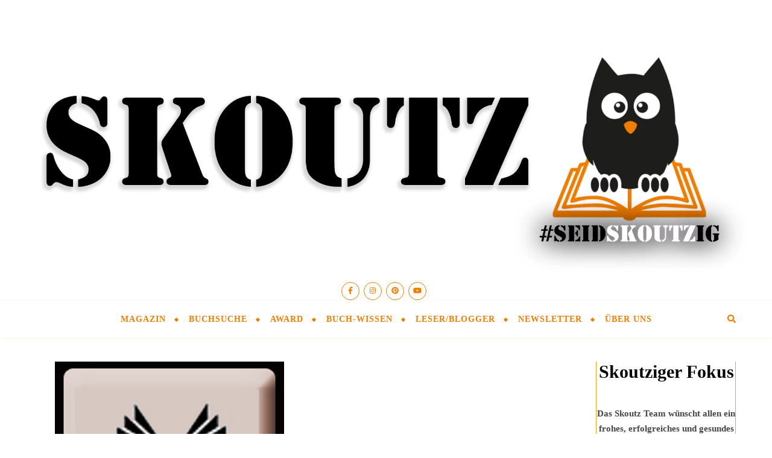

--- FILE ---
content_type: text/html; charset=UTF-8
request_url: https://skoutz.de/tag/brot-rezept/
body_size: 20136
content:
<!DOCTYPE html>
<html lang="de">
<head>
	<meta charset="UTF-8">
	<meta name="viewport" content="width=device-width, initial-scale=1.0, maximum-scale=1.0, user-scalable=no" />

	<meta name='robots' content='index, follow, max-image-preview:large, max-snippet:-1, max-video-preview:-1' />
	<style>img:is([sizes="auto" i], [sizes^="auto," i]) { contain-intrinsic-size: 3000px 1500px }</style>
	<meta property="og:title" content="Skoutz"/>
<meta property="og:description" content="Vorbeischauen. Vergleichen. Verlieben. Die bunte Welt der Bücher"/>
<meta property="og:image" content="https://skoutz.de/wp-content/uploads/2017/11/AK-23.jpg"/>
<meta property="og:image:width" content="521" />
<meta property="og:image:height" content="521" />
<meta property="og:type" content="article"/>
<meta property="og:article:published_time" content="2017-12-23 00:04:57"/>
<meta property="og:article:modified_time" content="2017-12-22 22:43:46"/>
<meta property="og:article:tag" content="Brot-Rezept"/>
<meta property="og:article:tag" content="Gewinnspiel"/>
<meta property="og:article:tag" content="Hereingelesen"/>
<meta property="og:article:tag" content="Schwerttanz-Saga"/>
<meta name="twitter:card" content="summary">
<meta name="twitter:title" content="Skoutz"/>
<meta name="twitter:description" content="Vorbeischauen. Vergleichen. Verlieben. Die bunte Welt der Bücher"/>
<meta name="twitter:image" content="https://skoutz.de/wp-content/uploads/2017/11/AK-23.jpg"/>

	<!-- This site is optimized with the Yoast SEO plugin v25.0 - https://yoast.com/wordpress/plugins/seo/ -->
	<title>Brot-Rezept Archive - Skoutz</title>
	<link rel="canonical" href="https://skoutz.de/tag/brot-rezept/" />
	<meta property="og:url" content="https://skoutz.de/tag/brot-rezept/" />
	<meta property="og:site_name" content="Skoutz" />
	<meta property="og:image" content="https://skoutz.de/wp-content/uploads/2016/10/Promografik.jpg" />
	<meta property="og:image:width" content="1200" />
	<meta property="og:image:height" content="629" />
	<meta property="og:image:type" content="image/jpeg" />
	<script type="application/ld+json" class="yoast-schema-graph">{"@context":"https://schema.org","@graph":[{"@type":"CollectionPage","@id":"https://skoutz.de/tag/brot-rezept/","url":"https://skoutz.de/tag/brot-rezept/","name":"Brot-Rezept Archive - Skoutz","isPartOf":{"@id":"https://skoutz.de/#website"},"primaryImageOfPage":{"@id":"https://skoutz.de/tag/brot-rezept/#primaryimage"},"image":{"@id":"https://skoutz.de/tag/brot-rezept/#primaryimage"},"thumbnailUrl":"https://skoutz.de/wp-content/uploads/2017/11/AK-23.jpg","breadcrumb":{"@id":"https://skoutz.de/tag/brot-rezept/#breadcrumb"},"inLanguage":"de"},{"@type":"ImageObject","inLanguage":"de","@id":"https://skoutz.de/tag/brot-rezept/#primaryimage","url":"https://skoutz.de/wp-content/uploads/2017/11/AK-23.jpg","contentUrl":"https://skoutz.de/wp-content/uploads/2017/11/AK-23.jpg","width":521,"height":521},{"@type":"BreadcrumbList","@id":"https://skoutz.de/tag/brot-rezept/#breadcrumb","itemListElement":[{"@type":"ListItem","position":1,"name":"Startseite","item":"https://skoutz.de/"},{"@type":"ListItem","position":2,"name":"Brot-Rezept"}]},{"@type":"WebSite","@id":"https://skoutz.de/#website","url":"https://skoutz.de/","name":"Skoutz","description":"Vorbeischauen. Vergleichen. Verlieben. Die bunte Welt der Bücher","potentialAction":[{"@type":"SearchAction","target":{"@type":"EntryPoint","urlTemplate":"https://skoutz.de/?s={search_term_string}"},"query-input":{"@type":"PropertyValueSpecification","valueRequired":true,"valueName":"search_term_string"}}],"inLanguage":"de"}]}</script>
	<!-- / Yoast SEO plugin. -->


<link rel='dns-prefetch' href='//fonts.googleapis.com' />
<link rel="alternate" type="application/rss+xml" title="Skoutz &raquo; Feed" href="https://skoutz.de/feed/" />
<link rel="alternate" type="application/rss+xml" title="Skoutz &raquo; Kommentar-Feed" href="https://skoutz.de/comments/feed/" />
<link rel="alternate" type="application/rss+xml" title="Skoutz &raquo; Brot-Rezept Schlagwort-Feed" href="https://skoutz.de/tag/brot-rezept/feed/" />
<!-- skoutz.de is managing ads with Advanced Ads 2.0.8 – https://wpadvancedads.com/ --><script id="skout-ready">
			window.advanced_ads_ready=function(e,a){a=a||"complete";var d=function(e){return"interactive"===a?"loading"!==e:"complete"===e};d(document.readyState)?e():document.addEventListener("readystatechange",(function(a){d(a.target.readyState)&&e()}),{once:"interactive"===a})},window.advanced_ads_ready_queue=window.advanced_ads_ready_queue||[];		</script>
		<style id='classic-theme-styles-inline-css' type='text/css'>
/*! This file is auto-generated */
.wp-block-button__link{color:#fff;background-color:#32373c;border-radius:9999px;box-shadow:none;text-decoration:none;padding:calc(.667em + 2px) calc(1.333em + 2px);font-size:1.125em}.wp-block-file__button{background:#32373c;color:#fff;text-decoration:none}
</style>
<style id='global-styles-inline-css' type='text/css'>
:root{--wp--preset--aspect-ratio--square: 1;--wp--preset--aspect-ratio--4-3: 4/3;--wp--preset--aspect-ratio--3-4: 3/4;--wp--preset--aspect-ratio--3-2: 3/2;--wp--preset--aspect-ratio--2-3: 2/3;--wp--preset--aspect-ratio--16-9: 16/9;--wp--preset--aspect-ratio--9-16: 9/16;--wp--preset--color--black: #000000;--wp--preset--color--cyan-bluish-gray: #abb8c3;--wp--preset--color--white: #ffffff;--wp--preset--color--pale-pink: #f78da7;--wp--preset--color--vivid-red: #cf2e2e;--wp--preset--color--luminous-vivid-orange: #ff6900;--wp--preset--color--luminous-vivid-amber: #fcb900;--wp--preset--color--light-green-cyan: #7bdcb5;--wp--preset--color--vivid-green-cyan: #00d084;--wp--preset--color--pale-cyan-blue: #8ed1fc;--wp--preset--color--vivid-cyan-blue: #0693e3;--wp--preset--color--vivid-purple: #9b51e0;--wp--preset--gradient--vivid-cyan-blue-to-vivid-purple: linear-gradient(135deg,rgba(6,147,227,1) 0%,rgb(155,81,224) 100%);--wp--preset--gradient--light-green-cyan-to-vivid-green-cyan: linear-gradient(135deg,rgb(122,220,180) 0%,rgb(0,208,130) 100%);--wp--preset--gradient--luminous-vivid-amber-to-luminous-vivid-orange: linear-gradient(135deg,rgba(252,185,0,1) 0%,rgba(255,105,0,1) 100%);--wp--preset--gradient--luminous-vivid-orange-to-vivid-red: linear-gradient(135deg,rgba(255,105,0,1) 0%,rgb(207,46,46) 100%);--wp--preset--gradient--very-light-gray-to-cyan-bluish-gray: linear-gradient(135deg,rgb(238,238,238) 0%,rgb(169,184,195) 100%);--wp--preset--gradient--cool-to-warm-spectrum: linear-gradient(135deg,rgb(74,234,220) 0%,rgb(151,120,209) 20%,rgb(207,42,186) 40%,rgb(238,44,130) 60%,rgb(251,105,98) 80%,rgb(254,248,76) 100%);--wp--preset--gradient--blush-light-purple: linear-gradient(135deg,rgb(255,206,236) 0%,rgb(152,150,240) 100%);--wp--preset--gradient--blush-bordeaux: linear-gradient(135deg,rgb(254,205,165) 0%,rgb(254,45,45) 50%,rgb(107,0,62) 100%);--wp--preset--gradient--luminous-dusk: linear-gradient(135deg,rgb(255,203,112) 0%,rgb(199,81,192) 50%,rgb(65,88,208) 100%);--wp--preset--gradient--pale-ocean: linear-gradient(135deg,rgb(255,245,203) 0%,rgb(182,227,212) 50%,rgb(51,167,181) 100%);--wp--preset--gradient--electric-grass: linear-gradient(135deg,rgb(202,248,128) 0%,rgb(113,206,126) 100%);--wp--preset--gradient--midnight: linear-gradient(135deg,rgb(2,3,129) 0%,rgb(40,116,252) 100%);--wp--preset--font-size--small: 13px;--wp--preset--font-size--medium: 20px;--wp--preset--font-size--large: 36px;--wp--preset--font-size--x-large: 42px;--wp--preset--spacing--20: 0.44rem;--wp--preset--spacing--30: 0.67rem;--wp--preset--spacing--40: 1rem;--wp--preset--spacing--50: 1.5rem;--wp--preset--spacing--60: 2.25rem;--wp--preset--spacing--70: 3.38rem;--wp--preset--spacing--80: 5.06rem;--wp--preset--shadow--natural: 6px 6px 9px rgba(0, 0, 0, 0.2);--wp--preset--shadow--deep: 12px 12px 50px rgba(0, 0, 0, 0.4);--wp--preset--shadow--sharp: 6px 6px 0px rgba(0, 0, 0, 0.2);--wp--preset--shadow--outlined: 6px 6px 0px -3px rgba(255, 255, 255, 1), 6px 6px rgba(0, 0, 0, 1);--wp--preset--shadow--crisp: 6px 6px 0px rgba(0, 0, 0, 1);}:where(.is-layout-flex){gap: 0.5em;}:where(.is-layout-grid){gap: 0.5em;}body .is-layout-flex{display: flex;}.is-layout-flex{flex-wrap: wrap;align-items: center;}.is-layout-flex > :is(*, div){margin: 0;}body .is-layout-grid{display: grid;}.is-layout-grid > :is(*, div){margin: 0;}:where(.wp-block-columns.is-layout-flex){gap: 2em;}:where(.wp-block-columns.is-layout-grid){gap: 2em;}:where(.wp-block-post-template.is-layout-flex){gap: 1.25em;}:where(.wp-block-post-template.is-layout-grid){gap: 1.25em;}.has-black-color{color: var(--wp--preset--color--black) !important;}.has-cyan-bluish-gray-color{color: var(--wp--preset--color--cyan-bluish-gray) !important;}.has-white-color{color: var(--wp--preset--color--white) !important;}.has-pale-pink-color{color: var(--wp--preset--color--pale-pink) !important;}.has-vivid-red-color{color: var(--wp--preset--color--vivid-red) !important;}.has-luminous-vivid-orange-color{color: var(--wp--preset--color--luminous-vivid-orange) !important;}.has-luminous-vivid-amber-color{color: var(--wp--preset--color--luminous-vivid-amber) !important;}.has-light-green-cyan-color{color: var(--wp--preset--color--light-green-cyan) !important;}.has-vivid-green-cyan-color{color: var(--wp--preset--color--vivid-green-cyan) !important;}.has-pale-cyan-blue-color{color: var(--wp--preset--color--pale-cyan-blue) !important;}.has-vivid-cyan-blue-color{color: var(--wp--preset--color--vivid-cyan-blue) !important;}.has-vivid-purple-color{color: var(--wp--preset--color--vivid-purple) !important;}.has-black-background-color{background-color: var(--wp--preset--color--black) !important;}.has-cyan-bluish-gray-background-color{background-color: var(--wp--preset--color--cyan-bluish-gray) !important;}.has-white-background-color{background-color: var(--wp--preset--color--white) !important;}.has-pale-pink-background-color{background-color: var(--wp--preset--color--pale-pink) !important;}.has-vivid-red-background-color{background-color: var(--wp--preset--color--vivid-red) !important;}.has-luminous-vivid-orange-background-color{background-color: var(--wp--preset--color--luminous-vivid-orange) !important;}.has-luminous-vivid-amber-background-color{background-color: var(--wp--preset--color--luminous-vivid-amber) !important;}.has-light-green-cyan-background-color{background-color: var(--wp--preset--color--light-green-cyan) !important;}.has-vivid-green-cyan-background-color{background-color: var(--wp--preset--color--vivid-green-cyan) !important;}.has-pale-cyan-blue-background-color{background-color: var(--wp--preset--color--pale-cyan-blue) !important;}.has-vivid-cyan-blue-background-color{background-color: var(--wp--preset--color--vivid-cyan-blue) !important;}.has-vivid-purple-background-color{background-color: var(--wp--preset--color--vivid-purple) !important;}.has-black-border-color{border-color: var(--wp--preset--color--black) !important;}.has-cyan-bluish-gray-border-color{border-color: var(--wp--preset--color--cyan-bluish-gray) !important;}.has-white-border-color{border-color: var(--wp--preset--color--white) !important;}.has-pale-pink-border-color{border-color: var(--wp--preset--color--pale-pink) !important;}.has-vivid-red-border-color{border-color: var(--wp--preset--color--vivid-red) !important;}.has-luminous-vivid-orange-border-color{border-color: var(--wp--preset--color--luminous-vivid-orange) !important;}.has-luminous-vivid-amber-border-color{border-color: var(--wp--preset--color--luminous-vivid-amber) !important;}.has-light-green-cyan-border-color{border-color: var(--wp--preset--color--light-green-cyan) !important;}.has-vivid-green-cyan-border-color{border-color: var(--wp--preset--color--vivid-green-cyan) !important;}.has-pale-cyan-blue-border-color{border-color: var(--wp--preset--color--pale-cyan-blue) !important;}.has-vivid-cyan-blue-border-color{border-color: var(--wp--preset--color--vivid-cyan-blue) !important;}.has-vivid-purple-border-color{border-color: var(--wp--preset--color--vivid-purple) !important;}.has-vivid-cyan-blue-to-vivid-purple-gradient-background{background: var(--wp--preset--gradient--vivid-cyan-blue-to-vivid-purple) !important;}.has-light-green-cyan-to-vivid-green-cyan-gradient-background{background: var(--wp--preset--gradient--light-green-cyan-to-vivid-green-cyan) !important;}.has-luminous-vivid-amber-to-luminous-vivid-orange-gradient-background{background: var(--wp--preset--gradient--luminous-vivid-amber-to-luminous-vivid-orange) !important;}.has-luminous-vivid-orange-to-vivid-red-gradient-background{background: var(--wp--preset--gradient--luminous-vivid-orange-to-vivid-red) !important;}.has-very-light-gray-to-cyan-bluish-gray-gradient-background{background: var(--wp--preset--gradient--very-light-gray-to-cyan-bluish-gray) !important;}.has-cool-to-warm-spectrum-gradient-background{background: var(--wp--preset--gradient--cool-to-warm-spectrum) !important;}.has-blush-light-purple-gradient-background{background: var(--wp--preset--gradient--blush-light-purple) !important;}.has-blush-bordeaux-gradient-background{background: var(--wp--preset--gradient--blush-bordeaux) !important;}.has-luminous-dusk-gradient-background{background: var(--wp--preset--gradient--luminous-dusk) !important;}.has-pale-ocean-gradient-background{background: var(--wp--preset--gradient--pale-ocean) !important;}.has-electric-grass-gradient-background{background: var(--wp--preset--gradient--electric-grass) !important;}.has-midnight-gradient-background{background: var(--wp--preset--gradient--midnight) !important;}.has-small-font-size{font-size: var(--wp--preset--font-size--small) !important;}.has-medium-font-size{font-size: var(--wp--preset--font-size--medium) !important;}.has-large-font-size{font-size: var(--wp--preset--font-size--large) !important;}.has-x-large-font-size{font-size: var(--wp--preset--font-size--x-large) !important;}
:where(.wp-block-post-template.is-layout-flex){gap: 1.25em;}:where(.wp-block-post-template.is-layout-grid){gap: 1.25em;}
:where(.wp-block-columns.is-layout-flex){gap: 2em;}:where(.wp-block-columns.is-layout-grid){gap: 2em;}
:root :where(.wp-block-pullquote){font-size: 1.5em;line-height: 1.6;}
</style>
<style class="optimize_css_2" type="text/css" media="all">@media screen and (max-width:979px){#top-bar>div,#main-nav>div,#featured-links,.main-content,.page-footer-inner,.featured-slider-area.boxed-wrapper{padding-left:30px;padding-right:30px}.slider-item-bg,#featured-slider.boxed-wrapper .slider-item-bg{height:500px}#top-menu,.top-menu-container,.main-menu-container,#main-menu{display:none}.mobile-menu-btn{display:inline-block}.mobile-menu-btn>div{display:inline-block}.main-nav-buttons{position:absolute;top:0;left:30px;z-index:1;float:none;margin:0}.main-nav-icons{position:absolute;top:0;right:30px;z-index:2;float:none;margin:0}.main-nav-socials-trigger{display:block}.main-nav-socials{display:none}#main-nav{text-align:center!important}.main-container{width:100%!important;margin:0!important}.btn-tooltip{display:none}.sidebar-left,.sidebar-right{width:100%!important;padding:0!important;margin-top:40px}.sidebar-left-wrap,.sidebar-right-wrap,.footer-widgets .bard-widget{float:none!important;width:65%!important;margin-left:auto!important;margin-right:auto!important}.featured-slider-area.boxed-wrapper{padding:0!important}.footer-socials a{margin-right:10px}.footer-socials a span:last-child{display:none}}@media screen and (max-width:768px){.slider-item-bg,#featured-slider.boxed-wrapper .slider-item-bg{height:360px}#featured-slider .slick-arrow,.slider-content,.slider-date{display:none!important}.slider-categories{margin-bottom:8px!important;letter-spacing:1px;font-size:10px!important}.slider-dots li,.header-slider-dots li{width:11px;height:11px;margin-right:7px}#featured-links .featured-link{width:100%!important;margin-right:0!important;margin-bottom:20px}#featured-links .featured-link:last-of-type{margin-bottom:0}.comments-area{margin-bottom:50px}.comment-form-author input,.comment-form-email input,.comment-form-url input,.wpcf7 input[type="text"],.wpcf7 input[type="email"],.wpcf7 input[type="url"]{width:100%!important}.previous-post>a,.next-post>a{display:none}.comment-avatar{display:none}.comments-area .children{margin-left:15px}.comment-form-author,.comment-form-email,.comment-form-url{width:100%}}@media screen and (max-width:640px){.slider-item-bg,#featured-slider.boxed-wrapper .slider-item-bg{height:330px}.slider-dots{bottom:14px}.related-posts section{width:100%;margin:0 0 25px 0}.sidebar-left-wrap,.sidebar-right-wrap,.related-posts section img,.footer-widgets .bard-widget{width:100%!important}.header-logo a{font-size:50px!important;line-height:1!important}.site-description{font-size:15px!important}.blog-grid>li{width:100%!important;margin-right:0!important}.blog-list-style .post-media,.blog-list-style .post-content-wrap{float:none!important;width:100%!important;padding:0!important}.blog-list-style .post-media{margin:0 auto 20px auto}.blog-grid .post-header,.blog-grid .read-more,.blog-list-style .post-content-wrap{text-align:center!important}.footer-copyright .footer-socials{margin-top:12px}.footer-menu-container:after{display:none}.sidebar-alt{padding-left:20px!important;padding-right:20px!important}.sticky{padding:20px!important}.slider-info{padding:10px}.post-slider .prev-arrow,.post-slider .next-arrow,.header-slider-prev-arrow,.header-slider-next-arrow{margin:-15px 15px}.header-slider-prev-arrow{left:0}.header-slider-next-arrow{right:0}.post-content>p:first-of-type:first-letter,p.has-drop-cap:not(:focus)::first-letter{font-family:inherit!important;float:none!important;margin:0!important;font-size:inherit!important;line-height:inherit!important;text-align:inherit!important;text-transform:inherit!important;color:inherit!important}.footer-instagram-widget .null-instagram-feed li a{width:25%!important}.bard-instagram-widget #sb_instagram{max-width:none!important}.bard-instagram-widget #sbi_images{display:-webkit-box;display:-ms-flexbox;display:flex}.bard-instagram-widget .meks-instagram-widget>div,.bard-instagram-widget #sbi_images>div{display:none!important}.bard-instagram-widget .meks-instagram-widget>div:nth-child(-n+4),.bard-instagram-widget #sbi_images>div:nth-child(-n+4){display:block!important}}@media screen and (max-width:480px){#top-bar>div,#main-nav>div,.main-content,.page-footer-inner{padding-left:20px!important;padding-right:20px!important}.slider-item-bg,#featured-slider.boxed-wrapper .slider-item-bg{height:280px}.slider-title{font-size:28px!important;line-height:38px!important;margin-bottom:18px}.slider-title:after{display:none}#featured-links h6{padding:5px 10px;font-size:9px!important;letter-spacing:0!important}.post-title,.page-title{font-size:33px;line-height:38px!important}.main-nav-buttons{left:20px!important}.main-nav-icons{right:20px!important}.comment-reply-link{display:block;float:none;margin:0}.single-navigation .previous-post,.single-navigation .next-post{width:100%}.single-navigation .previous-post>div,.single-navigation .next-post>div{float:none;text-align:center}}@media screen and (max-width:320px){.post-content{text-align:left}}@media screen and (min-width:950px){.gallery-columns-2 .gallery-item:nth-child(2n+2),.gallery-columns-3 .gallery-item:nth-child(3n+3),.gallery-columns-4 .gallery-item:nth-child(4n+4),.gallery-columns-5 .gallery-item:nth-child(5n+5),.gallery-columns-6 .gallery-item:nth-child(6n+6),.gallery-columns-7 .gallery-item:nth-child(7n+7),.gallery-columns-8 .gallery-item:nth-child(8n+8),.gallery-columns-9 .gallery-item:nth-child(9n+9){margin-right:0!important}.gallery-columns-2 .gallery-item:nth-child(2n+2)+li,.gallery-columns-3 .gallery-item:nth-child(3n+3)+li,.gallery-columns-4 .gallery-item:nth-child(4n+4)+li,.gallery-columns-5 .gallery-item:nth-child(5n+5)+li,.gallery-columns-6 .gallery-item:nth-child(6n+6)+li,.gallery-columns-7 .gallery-item:nth-child(7n+7)+li,.gallery-columns-8 .gallery-item:nth-child(8n+8)+li,.gallery-columns-9 .gallery-item:nth-child(9n+9)+li{clear:both}}@media screen and (max-width:950px){.gallery-item{width:-webkit-calc((100% - (5px * 1)) / 2 - 1px)!important;width:calc((100% - (5px * 1)) / 2 - 1px)!important}.gallery-item:nth-child(2n+2){margin-right:0!important}.gallery-columns-1 .gallery-item{width:100%!important}}@media screen and (max-width:480px){.gallery-item{width:100%!important;float:none!important}}@media screen and (max-width:768px){.woocommerce .page-content ul.products li.product,.woocommerce-page .page-content ul.products li.product,.woocommerce-page[class*=columns-] .page-content ul.products li.product,.woocommerce[class*=columns-] .page-content ul.products li.product{width:48%!important;float:left;clear:both}.woocommerce .woocommerce-checkout-review-order table.shop_table,.woocommerce-checkout-review-order .woocommerce-checkout-payment,.woocommerce .cart-collaterals .cross-sells ul.products li,.woocommerce-page .cart-collaterals .cross-sells ul.products li{float:none;width:100%}.woocommerce-account .woocommerce-MyAccount-navigation{width:100%;margin-bottom:40px}.woocommerce ul.products li.product:nth-child(odd),.woocommerce-page ul.products li.product:nth-child(odd){margin-right:4%!important}.woocommerce ul.products li.product:nth-child(even),.woocommerce-page ul.products li.product:nth-child(even){margin-right:0!important}.woocommerce .woocommerce-checkout-review-order table.shop_table,.woocommerce-checkout-review-order .woocommerce-checkout-payment{float:none!important;width:100%!important}}@media screen and (max-width:640px){.woocommerce .page-content ul.products li.product,.woocommerce-page .page-content ul.products li.product,.woocommerce-page[class*=columns-] .page-content ul.products li.product,.woocommerce[class*=columns-] .page-content ul.products li.product{width:100%!important;float:none;clear:both}.woocommerce-page table.cart td.actions .coupon .input-text{margin-bottom:7px}.woocommerce-page table.cart td.actions .coupon .input-text+.button{display:block;float:none!important}.woocommerce .woocommerce-ordering{float:left;margin-bottom:25px}.woocommerce .woocommerce-result-count,.woocommerce-page .woocommerce-result-count{float:none}}@media screen and (max-width:880px){.entry-header:not(.html-image),.entry-header-slider div{position:relative}.header-logo{padding-top:0!important}.entry-header:not(.html-image),.entry-header-slider div{height:290px!important}.entry-header .cvr-inner{display:table-cell;vertical-align:middle;text-align:center}}@media screen and (max-width:750px){.entry-header:not(.html-image),.entry-header-slider div{height:250px!important}.logo-img{max-width:250px!important}}@media screen and (max-width:690px){.entry-header:not(.html-image),.entry-header-slider div{height:210px!important}.logo-img{max-width:200px!important}}@media screen and (max-width:550px){.entry-header:not(.html-image),.entry-header-slider div{height:180px!important}}@media screen and (max-width:768px){#featured-links{padding:7px 16px!important}}@media screen and (max-width:768px){#featured-links h6{padding:7px 16px!important;font-size:13px!important}}@media screen and (max-width:640px){#featured-links h6{padding:5px 13px!important;font-size:12px!important}}@media screen and (max-width:640px){#featured-links h6{padding:4px 10px!important;font-size:10px!important}}</style>
<style class="optimize_css_2" type="text/css" media="all">@font-face{font-family:'fontello';src:url(https://skoutz.de/wp-content/themes/bard-pro-premium/assets/css/../fonts/fontello.eot#1747076583);src:url(https://skoutz.de/wp-content/themes/bard-pro-premium/assets/css/../fonts/fontello.eot#1747076583) format('embedded-opentype'),url(https://skoutz.de/wp-content/themes/bard-pro-premium/assets/css/../fonts/fontello.woff2#1747076583) format('woff2'),url(https://skoutz.de/wp-content/themes/bard-pro-premium/assets/css/../fonts/fontello.woff#1747076583) format('woff'),url(https://skoutz.de/wp-content/themes/bard-pro-premium/assets/css/../fonts/fontello.ttf#1747076583) format('truetype'),url(https://skoutz.de/wp-content/themes/bard-pro-premium/assets/css/../fonts/fontello.svg?5381655#fontello) format('svg');font-weight:400;font-style:normal}[class^="icon-"]:before,[class*=" icon-"]:before{font-family:"fontello";font-style:normal;font-weight:400;speak:none;display:inline-block;text-decoration:inherit;width:1em;text-align:center;font-variant:normal;text-transform:none;line-height:1em;-webkit-font-smoothing:antialiased;-moz-osx-font-smoothing:grayscale}.icon-right-open-big:before{content:'\e800'}.icon-left-open-big:before{content:'\e801'}.icon-mail:before{content:'\e802'}.icon-angle-left:before{content:'\f104'}.icon-angle-right:before{content:'\f105'}.icon-angle-up:before{content:'\f106'}.icon-angle-down:before{content:'\f107'}</style>
<style class="optimize_css_2" type="text/css" media="all">.slick-slider{position:relative;display:block;box-sizing:border-box;-webkit-user-select:none;-moz-user-select:none;-ms-user-select:none;user-select:none;-webkit-touch-callout:none;-khtml-user-select:none;-ms-touch-action:pan-y;touch-action:pan-y;-webkit-tap-highlight-color:#fff0;overflow:hidden}.slick-list.dragging{cursor:pointer;cursor:hand}.slick-track{position:relative;top:0;left:0;display:block;overflow:hidden}.slick-track:before,.slick-track:after{display:table;content:''}.slick-track:after{clear:both}.slick-loading .slick-track{visibility:hidden}.slick-slide{display:none;float:left;height:100%;min-height:1px}[dir='rtl'] .slick-slide{float:right}.slick-slide img{display:block}.slick-slide.slick-loading img{display:none}.slick-slide.dragging img{pointer-events:none}.slick-initialized .slick-slide{display:block}.slick-loading .slick-slide{visibility:hidden}.slick-vertical .slick-slide{display:block;height:auto;border:1px solid #fff0}.slick-arrow.slick-hidden{display:none}</style>
<style class="optimize_css_2" type="text/css" media="all">.ps-container{-ms-touch-action:none;touch-action:none;overflow:hidden!important;-ms-overflow-style:none}@media screen and (-ms-high-contrast:active),(-ms-high-contrast:none){.ps-container{overflow:auto!important}}.ps-container.ps-active-x>.ps-scrollbar-x-rail,.ps-container.ps-active-y>.ps-scrollbar-y-rail{display:block;background-color:#fff0}.ps-container.ps-in-scrolling{pointer-events:none}.ps-container>.ps-scrollbar-y-rail{display:none;position:absolute;-webkit-border-radius:0;-moz-border-radius:0;border-radius:0;-webkit-transition:background-color .2s linear,opacity .2s linear;-moz-transition:background-color .2s linear,opacity .2s linear;-o-transition:background-color .2s linear,opacity .2s linear;transition:background-color .2s linear,opacity .2s linear;right:3px;width:3px}.ps-container>.ps-scrollbar-y-rail>.ps-scrollbar-y{position:absolute;cursor:pointer;-webkit-transition:background-color .2s linear;-moz-transition:background-color .2s linear;-o-transition:background-color .2s linear;transition:background-color .2s linear;right:0;width:3px}.ps-container:hover.ps-in-scrolling{pointer-events:none}</style>
<style class="optimize_css_2" type="text/css" media="all">div.tnp-subscription,form.tnp-subscription,form.tnp-profile{display:block;margin:1em auto;max-width:500px;width:100%}div.tnp-profile{display:block;margin:1em 0;max-width:500px}.tnp-subscription div.tnp-field,.tnp-profile div.tnp-field{margin-bottom:.7em;border:0;padding:0}.tnp-subscription label,.tnp-profile label{display:block;color:inherit;font-weight:400;line-height:normal;padding:0;margin:0;margin-bottom:.25em;font-size:.9em}.tnp-subscription .tnp-field-checkbox label,.tnp-profile .tnp-field-checkbox label{display:inline-block}.tnp-subscription input[type=text],.tnp-subscription input[type=email],.tnp-subscription input[type=submit],.tnp-subscription select,.tnp-subscription textarea,.tnp-profile input[type=text],.tnp-profile input[type=email],.tnp-profile input[type=submit],.tnp-profile select,.tnp-profile textarea{width:100%;padding:.7em;display:block;border:1px;color:#444;border-color:#ddd;background-color:#f4f4f4;background-image:none;text-shadow:none;font-size:1em;margin:0;line-height:normal;box-sizing:border-box}.tnp-subscription input[type=checkbox],.tnp-widget input[type=radio],.tnp-profile input[type=checkbox]{max-width:1em;display:inline-block;margin-right:.5em}.tnp-subscription select option,.tnp-profile select option{margin-right:.75em}.tnp-subscription input.tnp-submit,.tnp-profile input.tnp-submit,.tnp-unsubscribe button.tnp-submit,.tnp-reactivate button.tnp-submit{background-color:#444;color:#fff;width:auto;height:auto;margin:0;display:inline-block}@media all and (max-width:480px){.tnp-subscription input[type=submit],.tnp-profile input[type=submit]{width:100%}}.tnp-widget{width:100%;display:block;box-sizing:border-box}.tnp-widget .tnp-field{margin-bottom:10px;border:0;padding:0}.tnp-widget label{display:block;color:inherit;font-size:14px}.tnp-widget input[type=text],.tnp-widget input[type=email],.tnp-widget input[type=submit],.tnp-widget select{width:100%;padding:10px;display:block;border:1px solid #ddd;border-color:#ddd;background-color:#f4f4f4;background-image:none;text-shadow:none;color:#444;font-size:14px;line-height:normal;box-sizing:border-box;height:auto}.tnp-widget input[type=checkbox],.tnp-widget input[type=radio]{width:auto;display:inline-block}.tnp-widget select option{margin-right:10px}.tnp-widget input.tnp-submit{background-color:#444;background-image:none;text-shadow:none;color:#fff;margin:0}.tnp-field input[type="submit"]{position:inherit}.tnp-widget-minimal{width:100%}.tnp-widget-minimal form{margin:0;padding:0;border:0}.tnp-widget-minimal input.tnp-email{width:100%;box-sizing:border-box;padding:10px;display:inline-block;border:1px solid #ddd;background-color:#f4f4f4;color:#444;font-size:14px}.tnp-widget-minimal input.tnp-submit{width:100%;box-sizing:border-box;padding:10px;display:inline-block;border:1px;border-color:#ddd;background-color:#444;background-image:none;text-shadow:none;color:#fff;font-size:14px;line-height:normal;border-radius:0;height:auto;margin:0}.tnp-subscription-minimal{width:100%;box-sizing:border-box;margin:10px 0}.tnp-subscription-minimal form{width:auto;margin:0;padding:0;border:0;white-space:nowrap}.tnp-subscription-minimal input.tnp-email,.tnp-subscription-minimal input.tnp-name{width:70%;max-width:300px;box-sizing:border-box;padding:10px;display:inline-block;border:1px solid #ddd;background-color:#f4f4f4;color:#444;font-size:14px;line-height:20px;border-radius:0;margin-right:10px}.tnp-subscription-minimal.with-name input.tnp-email,.tnp-subscription-minimal.with-name input.tnp-name{width:31%}.tnp-subscription-minimal .tnp-privacy-field{margin-top:10px}.tnp-subscription-minimal input.tnp-submit{width:29%;box-sizing:border-box;display:inline-block;padding:10px;border:1px;border-color:#ddd;background-color:#444;background-image:none;text-shadow:none;color:#fff;font-size:14px;line-height:20px;border-radius:0;margin:0}.tnp-subscription-posts{margin-top:2em;margin-bottom:2em;padding:2rem}.tnp-subscription-posts .tnp-subscription{max-width:auto;margin:0}@media all and (max-width:525px){.tnp-subscription-minimal.with-name input.tnp-email,.tnp-subscription-minimal.with-name input.tnp-name,.tnp-subscription-minimal input.tnp-submit{width:100%;max-width:100%;margin:0;display:block;margin-bottom:.5rem}}.tnp-button-form button.tnp-submit{box-sizing:border-box;padding:10px;display:inline-block;border:1px;border-color:#ddd;background-color:#444;background-image:none;text-shadow:none;color:#fff;font-size:14px;line-height:normal;border-radius:0;height:auto;margin:0}.tnp-comments{clear:both;margin-top:15px;margin-bottom:15px}.tnp-comments label{display:block}.tnp-comments input[type=checkbox]{display:inline-block;width:auto!important}.tnp-lock{clear:both;display:block;box-sizing:border-box;box-shadow:none;margin:20px;padding:15px;background-color:#fff;border:1px solid #ddd}.tnp-nl-checkout{margin-bottom:1em}</style>
<link rel='stylesheet' id='sp-dsgvo-css' href='https://skoutz.de/wp-content/plugins/shapepress-dsgvo/public/css/sp-dsgvo-public.min.css' type='text/css' media='all' />
<link rel='stylesheet' id='sp-dsgvo_popup-css' href='https://skoutz.de/wp-content/plugins/shapepress-dsgvo/public/css/sp-dsgvo-popup.min.css' type='text/css' media='all' />
<link rel='stylesheet' id='simplebar-css' href='https://skoutz.de/wp-content/plugins/shapepress-dsgvo/public/css/simplebar.min.css' type='text/css' media='all' />
<link rel='stylesheet' id='wpo_min-header-0-css' href='https://skoutz.de/wp-content/cache/wpo-minify/1747076583/assets/wpo-minify-header-d5d7208a.min.css' type='text/css' media='all' />
<script type="text/javascript" id="wpo_min-header-0-js-extra">
/* <![CDATA[ */
var spDsgvoGeneralConfig = {"ajaxUrl":"https:\/\/skoutz.de\/wp-admin\/admin-ajax.php","wpJsonUrl":"https:\/\/skoutz.de\/wp-json\/legalweb\/v1\/","cookieName":"sp_dsgvo_cookie_settings","cookieVersion":"0","cookieLifeTime":"86400","cookieLifeTimeDismiss":"86400","locale":"de_DE","privacyPolicyPageId":"0","privacyPolicyPageUrl":"https:\/\/skoutz.de\/skoutz-jahresendspurt-dreiundzwanzigstes-tuerchen-von-kay-noa\/","imprintPageId":"0","imprintPageUrl":"https:\/\/skoutz.de\/skoutz-jahresendspurt-dreiundzwanzigstes-tuerchen-von-kay-noa\/","showNoticeOnClose":"0","initialDisplayType":"none","allIntegrationSlugs":[],"noticeHideEffect":"none","noticeOnScroll":"","noticeOnScrollOffset":"100","currentPageId":"8317","forceCookieInfo":"0","clientSideBlocking":"0"};
var spDsgvoIntegrationConfig = [];
/* ]]> */
</script>
<script defer type="text/javascript" src="https://skoutz.de/wp-content/cache/wpo-minify/1747076583/assets/wpo-minify-header-7f1c162e.min.js" id="wpo_min-header-0-js"></script>
<link rel="https://api.w.org/" href="https://skoutz.de/wp-json/" /><link rel="alternate" title="JSON" type="application/json" href="https://skoutz.de/wp-json/wp/v2/tags/2026" /><link rel="EditURI" type="application/rsd+xml" title="RSD" href="https://skoutz.de/xmlrpc.php?rsd" />
<meta name="generator" content="WordPress 6.8.1" />
<style id="bard_dynamic_css">body {background-color: #ffffff;}#top-bar,#top-menu .sub-menu {background-color: #ffffff;}#top-bar a {color: #f07d00;}#top-menu .sub-menu,#top-menu .sub-menu a {border-color: rgba(240,125,0, 0.05);}#top-bar a:hover,#top-bar li.current-menu-item > a,#top-bar li.current-menu-ancestor > a,#top-bar .sub-menu li.current-menu-item > a,#top-bar .sub-menu li.current-menu-ancestor > a {color: #f07d00;}.header-logo a,.site-description,.header-socials-icon {color: #111111;}.site-description:before,.site-description:after {background: #111111;}.header-logo a:hover,.header-socials-icon:hover {color: #f07d00;}.entry-header {background-color: #f07d00;}#main-nav,#main-menu .sub-menu,#main-nav #s {background-color: #ffffff;}#main-nav a,#main-nav .svg-inline--fa,#main-nav #s {color: #f07d00;}.main-nav-sidebar div span,.mobile-menu-btn span,.btn-tooltip {background-color: #f07d00;}.btn-tooltip:before {border-top-color: #f07d00;}#main-nav {box-shadow: 0px 1px 5px rgba(240,125,0, 0.1);}#main-menu .sub-menu,#main-menu .sub-menu a {border-color: rgba(240,125,0, 0.05);}#main-nav #s::-webkit-input-placeholder { /* Chrome/Opera/Safari */color: rgba(240,125,0, 0.7);}#main-nav #s::-moz-placeholder { /* Firefox 19+ */color: rgba(240,125,0, 0.7);}#main-nav #s:-ms-input-placeholder { /* IE 10+ */color: rgba(240,125,0, 0.7);}#main-nav #s:-moz-placeholder { /* Firefox 18- */color: rgba(240,125,0, 0.7);}#main-nav a:hover,#main-nav .svg-inline--fa:hover,#main-nav li.current-menu-item > a,#main-nav li.current-menu-ancestor > a,#main-nav .sub-menu li.current-menu-item > a,#main-nav .sub-menu li.current-menu-ancestor > a {color: #f07d00;}.main-nav-sidebar:hover div span {background-color: #f07d00;}/* Background */.sidebar-alt,.main-content,.featured-slider-area,#featured-links,.page-content select,.page-content input,.page-content textarea,.page-content #featured-links h6 {background-color: #ffffff;}.featured-link .cv-inner {border-color: rgba(255,255,255, 0.4);}.featured-link:hover .cv-inner {border-color: rgba(255,255,255, 0.8);}.bard_promo_box_widget h6 {background-color: #ffffff;}.bard_promo_box_widget .promo-box:after{border-color: #ffffff;}/* Text */.page-content,.page-content select,.page-content input,.page-content textarea,.page-content .bard-widget a,.bard_promo_box_widget h6 {color: #464646;}/* Title */.page-content h1,.page-content h1,.page-content h2,.page-content h3,.page-content h4,.page-content h5,.page-content h6,.page-content .post-title a,.page-content .post-author a,.page-content .author-description h3 a,.page-content .related-posts h5 a,.page-content .blog-pagination .previous-page a,.page-content .blog-pagination .next-page a,blockquote,.page-content .post-share a,.page-content .comment-author,.page-content .read-more a {color: #030303;}.sidebar-alt-close-btn span,.widget_mc4wp_form_widget .widget-title h4:after,.widget_wysija .widget-title h4:after {background-color: #030303;}.page-content .read-more a:hover,.page-content .post-title a:hover {color: rgba(3,3,3, 0.75);}/* Meta */.page-content .post-author,.page-content .post-meta,.page-content .post-meta a,.page-content .related-post-date,.page-content .comment-meta a,.page-content .author-share a,.page-content .post-tags a,.page-content .tagcloud a,.widget_categories li,.widget_archive li,.bard-subscribe-text p,.rpwwt-post-author,.rpwwt-post-categories,.rpwwt-post-date,.rpwwt-post-comments-number,.single-navigation span,.comment-notes {color: #a1a1a1;}.page-content input::-webkit-input-placeholder { /* Chrome/Opera/Safari */color: #a1a1a1;}.page-content input::-moz-placeholder { /* Firefox 19+ */color: #a1a1a1;}.page-content input:-ms-input-placeholder { /* IE 10+ */color: #a1a1a1;}.page-content input:-moz-placeholder { /* Firefox 18- */color: #a1a1a1;}/* Accent */.page-content a,.post-categories,#page-wrap .bard-widget.widget_text a,#page-wrap .bard-widget.bard_author_widget a,.scrolltop,.required {color: #000000;}/* Disable TMP.page-content .elementor a,.page-content .elementor a:hover {color: inherit;}*/.page-content .widget-title h4 {border-top-color: #000000; }.ps-container > .ps-scrollbar-y-rail > .ps-scrollbar-y,.read-more a:after {background: #000000;}.page-content a:hover,.scrolltop:hover {color: rgba(0,0,0, 0.8);}blockquote {border-color: #000000;}.slide-caption {color: #ffffff;background: #000000;}.page-content .wprm-rating-star svg polygon {stroke: #000000;}.page-content .wprm-rating-star-full svg polygon,.page-content .wprm-comment-rating svg path,.page-content .comment-form-wprm-rating svg path{fill: #000000;}/* Selection */::-moz-selection {color: #ffffff;background: #000000;}::selection {color: #ffffff;background: #000000;}/* Border */.page-content .post-footer,.blog-list-style,.page-content .author-description,.page-content .single-navigation,.page-content .related-posts,.page-content .entry-comments,.widget-title h4,.page-content .bard-widget li,.page-content #wp-calendar,.page-content #wp-calendar caption,.page-content #wp-calendar tbody td,.page-content .widget_nav_menu li a,.page-content .widget_pages li a,.page-content .tagcloud a,.page-content select,.page-content input,.page-content textarea,.post-tags a,.gallery-caption,.wp-caption-text,table tr,table th,table td,pre,.page-content .wprm-recipe-instruction,.page-content .social-icons a {border-color: #f07d00;}.page-content .wprm-recipe {box-shadow: 0 0 3px 1px #f07d00;}hr,.border-divider,#main-menu > li:after {background-color: #f07d00;}.sticky,.bard-widget.widget_mc4wp_form_widget,.bard-widget.widget_wysija,.wprm-recipe-details-container,.wprm-recipe-notes-container p {background-color: #f6f6f6;}/* Buttons */.widget_search .svg-fa-wrap,.widget_search #searchsubmit,.page-content input.submit,.page-content .blog-pagination.numeric a,.page-content .blog-pagination.load-more a,.page-content .post-password-form input[type="submit"],.page-content .wpcf7 [type="submit"],.page-content .wprm-recipe-print,.page-content .wprm-jump-to-recipe-shortcode,.page-content .wprm-print-recipe-shortcode {color: #ffffff;background-color: #f07d00;}.page-content input.submit:hover,.page-content .blog-pagination.numeric a:hover,.page-content .blog-pagination.numeric span,.page-content .blog-pagination.load-more a:hover,.page-content .widget_mc4wp_form_widget input[type="submit"],.page-content .widget_wysija input[type="submit"],.page-content .post-password-form input[type="submit"]:hover,.page-content .wpcf7 [type="submit"]:hover,.page-content .wprm-recipe-print:hover,.page-content .wprm-jump-to-recipe-shortcode:hover,.page-content .wprm-print-recipe-shortcode:hover {color: #ffffff;background-color: #f07d00;}/* Image Overlay */.image-overlay,#infscr-loading,.page-content h4.image-overlay,.image-overlay a,.page-content .image-overlay a,#featured-slider .slider-dots,.header-slider-dots {color: #efc07f;}.header-slider-dots .slick-active,.entry-header-slider .slick-arrow,.post-slider .slick-arrow,#featured-slider .slick-arrow,.slider-title:after {background: #efc07f;}.image-overlay,#infscr-loading,.page-content h4.image-overlay {background-color: rgba(73,73,73, 0.3);}/* Background */#page-footer,#page-footer select,#page-footer input,#page-footer textarea {background-color: #ffffff;}.footer-socials,.footer-widgets,.instagram-title h4 {background-color: #ffffff;}/* Text */#page-footer,#page-footer a,#page-footer select,#page-footer input,#page-footer textarea {color: #222222;}/* Title */#page-footer h1,#page-footer h2,#page-footer h3,#page-footer h4,#page-footer h5,#page-footer h6,#page-footer .footer-socials a {color: #f07d00;}/* Accent */#page-footer a:hover,#page-footer .copyright-info a:hover,#page-footer .footer-menu-container a:hover {color: #f07d00;}/* Border */#page-footer a,.alt-widget-title,#page-footer .bard-widget li,#page-footer #wp-calendar,#page-footer #wp-calendar caption,#page-footer #wp-calendar th,#page-footer #wp-calendar td,#page-footer .widget_nav_menu li a,#page-footer .social-icons a,#page-footer select,#page-footer input,#page-footer textarea,.footer-widgets {border-color: #f07d00;}#page-footer hr {background-color: #f07d00;}/* Copyright */.footer-copyright {background-color: #f6f6f6;}.copyright-info,#page-footer .copyright-info a,.footer-menu-container,#page-footer .footer-menu-container a {color: #a1a1a1;}.bard-preloader-wrap {background-color: #ffffff;}@media screen and ( max-width: 768px ) {.header-logo .site-title,.header-logo .logo-img {display: none;}.mobile-logo {display: table !important;}}@media screen and ( max-width: 768px ) {#featured-links {display: none;}}@media screen and ( max-width: 640px ) {.related-posts {display: none;}}.header-logo a {font-family: 'Basic';font-size: 160px;line-height: 160px;letter-spacing: 0px;font-weight: 400;}.header-logo .site-description {font-size: 15px;}#top-menu li a {font-family: 'Basic';font-size: 12px;line-height: 50px;letter-spacing: 1px;font-weight: 600;}.top-bar-socials a {font-size: 12px;line-height: 50px;}#top-bar .mobile-menu-btn {line-height: 50px;}#top-menu .sub-menu > li > a {font-size: 11px;line-height: 3.7;letter-spacing: 0.8px;}@media screen and ( max-width: 979px ) {.top-bar-socials {float: none !important;}.top-bar-socials a {line-height: 40px !important;}}#main-menu li a {font-family: 'Basic';font-size: 14px;line-height: 60px;letter-spacing: 1px;font-weight: 600;}#mobile-menu li {font-family: 'Basic';font-size: 14px;line-height: 3.6;letter-spacing: 1px;font-weight: 600;}.main-nav-search,.main-nav-socials-trigger {line-height: 60px;font-size: 14px;}#main-nav #s {font-size: 14px;line-height: 61px;}#main-menu li.menu-item-has-children>a:after {font-size: 14px;}#main-nav {min-height:60px;}.main-nav-sidebar,.random-post-btn {height:60px;}#main-menu .sub-menu > li > a,#mobile-menu .sub-menu > li {font-size: 13px;line-height: 3.5;letter-spacing: 1px;}.mobile-menu-btn {font-size: 16px;line-height: 60px;}.main-nav-socials a {font-size: 13px;line-height: 60px;}.random-post-btn {font-size: 16px;line-height: 60px;}#top-menu li a,#main-menu li a,#mobile-menu li {text-transform: uppercase;}#wp-calendar thead th,#wp-calendar caption,h1,h2,h3,h4,h5,h6,#reply-title,#reply-title a,.comments-area #submit,.blog-pagination {font-family: 'Basic';}/* font size 34px */h1 {font-size: 34px;}/* font size 30px */h2 {font-size: 30px;}/* font size 26px */h3 {font-size: 26px;}/* font size 22px */h4 {font-size: 22px;}/* font size 18px */h5,.page-content .wprm-recipe-name,.page-content .wprm-recipe-header {font-size: 18px;}/* font size 14px */h6 {font-size: 14px;}/* font size 31px */.slider-title {font-size: 31px;line-height: 46px;letter-spacing: 1.9px;}/* font size 14px */.category-description h3,.author-description h3,.related-posts h3,#reply-title,#reply-title a,.comment-title h2,.comment-title,.bard_author_widget h3,.alt-widget-title h4 {font-size: 14px;}/* font size 13px */.single-navigation > div h5,.comment-author {font-size: 13px;}/* font size 12px */.widget-title h4 {font-size: 12px;}.post-title,.page-title,.woocommerce div.product .product_title,.woocommerce ul.products li.product .woocommerce-loop-category__title,.woocommerce ul.products li.product .woocommerce-loop-product__title,.woocommerce ul.products li.product h3 {line-height: 31px;}.blog-classic-style .post-title,.single .post-title,.page-title {font-size: 22px;}@media screen and ( max-width: 640px ) {.blog-classic-style .post-title {font-size: 16px;}}.blog-list-style .post-title,.blog-grid-style .post-title {font-size: 16px;}/* letter spacing 1px */.blog-list-style .post-title,.blog-grid-style .post-title.single-navigation > div h5,.alt-widget-title h4 {letter-spacing: 1.5px;}/* letter spacing 0.5px */.post-title,.page-title,.widget-title h4,.category-description h3,.author-description h3,.related-posts h3,#reply-title,#reply-title a,.comment-title h2,.comment-title,.bard_author_widget h3,.comment-author {letter-spacing: 1px;}/* font weight */h1,h2,h3,h4,h5,h6,#reply-title {font-weight: 600;}.slider-title,.post-title,.page-title,.woocommerce div.product .product_title,.woocommerce ul.products li.product .woocommerce-loop-category__title,.woocommerce ul.products li.product .woocommerce-loop-product__title,.woocommerce ul.products li.product h3 {font-style: normal;}.slider-title,.post-title,.page-title,.woocommerce div.product .product_title,.woocommerce ul.products li.product .woocommerce-loop-category__title,.woocommerce ul.products li.product .woocommerce-loop-product__title,.woocommerce ul.products li.product h3 {text-transform: uppercase;}body,.header-logo .site-description,#featured-links h6,.bard_promo_box_widget h6,.instagram-title h4,input,textarea,select,.bard-subscribe-text h4,.widget_wysija_cont .updated,.widget_wysija_cont .error,.widget_wysija_cont .xdetailed-errors,#infscr-loading {font-family: 'Basic';}body {font-size: 15px;line-height: 25px;font-weight: 400;}/* letter spacing 0 */body,.widget_recent_comments li,.widget_meta li,.widget_recent_comments li,.widget_pages > ul > li,.widget_archive li,.widget_categories > ul > li,.widget_recent_entries ul li,.widget_nav_menu li,.related-post-date,.post-media .image-overlay a,.rpwwt-post-title {letter-spacing: 0px;}/* letter spacing 0.5 + */.post-media .image-overlay span {letter-spacing: 0.5px;}/* letter spacing 1 + */#main-nav #searchform input,.instagram-title h4,.bard-subscribe-text h4,.page-404 p,#wp-calendar caption,.related-posts h5 a {letter-spacing: 1px;}/* letter spacing 1.5 + */#featured-links h6,.bard_promo_box_widget h6,.comments-area #submit,.page-content .blog-pagination.default .previous-page a,.page-content .blog-pagination.default .next-page a {letter-spacing: 1.5px;}/* letter spacing 2 + */.tagcloud a,.widget_mc4wp_form_widget input[type='submit'],.widget_wysija input[type='submit'],.slider-read-more a,.read-more a,.blog-pagination a,.blog-pagination span {letter-spacing: 2px;}.post-categories a {letter-spacing: 1.7px;}/* font size 18px */.post-media .image-overlay p,.post-media .image-overlay a {font-size: 17px;}/* font size 16px */blockquote {font-size: 16px;}/* font size 14px */.single .post-footer,.blog-classic-style .post-footer,input,textarea,select,.wp-caption-text,.author-share a,#featured-links h6,.bard_promo_box_widget h6,#wp-calendar,.instagram-title h4,.footer-socials a,.comment-notes,.widget_search .svg-fa-wrap {font-size: 14px;}/* font size 13px */.slider-categories,.slider-read-more a,.blog-grid-style .post-footer,.post-meta,.read-more a,.blog-pagination a,.blog-pagination span,.rpwwt-post-author,.rpwwt-post-categories,.rpwwt-post-date,.rpwwt-post-comments-number,.footer-socials-icon,.copyright-info,.footer-menu-container,.comment-reply-link {font-size: 13px;}/* font size 12px */.post-categories a,.post-tags a,.widget_recent_entries ul li span,#wp-calendar caption,#wp-calendar tfoot #prev a,#wp-calendar tfoot #next a,.related-posts h5 a,.related-post-date,.page-content .blog-pagination.default .previous-page a,.page-content .blog-pagination.default .next-page a {font-size: 12px;}/* font size 11px */.comment-meta,.tagcloud a,.single-navigation span,.comments-area #submit {font-size: 11px !important;}.boxed-wrapper {max-width: 1400px;}.sidebar-alt {max-width: 270px;left: -270px; padding: 85px 35px 0px;}.sidebar-left,.sidebar-right {width: 232px;}[data-layout*="rsidebar"] .main-container,[data-layout*="lsidebar"] .main-container {float: left;width: calc(100% - 232px);width: -webkit-calc(100% - 232px);}[data-layout*="lrsidebar"] .main-container {width: calc(100% - 464px);width: -webkit-calc(100% - 464px);}[data-layout*="fullwidth"] .main-container {width: 100%;}#top-bar > div,#main-nav > div,#featured-links,.main-content,.page-footer-inner,.featured-slider-area.boxed-wrapper {padding-left: 60px;padding-right: 60px;}@media screen and ( max-width: 1050px ) {.sidebar-left,.sidebar-right {width: 100% !important;padding: 0 !important;}.sidebar-left-wrap,.sidebar-right-wrap,.footer-widgets .bard-widget {float: none !important;width: 65% !important;margin-left: auto !important;margin-right: auto !important;}.main-container {width: 100% !important;}}@media screen and ( max-width: 980px ) {.blog-grid-style {width: calc((100% - 32px ) / 2) !important;width: -webkit-calc((100% - 32px ) / 2) !important;margin-right: 32px;}}@media screen and ( max-width: 640px ) {.blog-grid-style {width: 100% !important;margin-right: 0 !important;}}.bard-instagram-widget #sb_instagram {max-width: none !important;}.bard-instagram-widget #sbi_images {display: -webkit-box;display: -ms-flexbox;display: flex;}.bard-instagram-widget #sbi_images .sbi_photo {height: auto !important;}.bard-instagram-widget #sbi_images .sbi_photo img {display: block !important;}.bard-widget #sbi_images .sbi_photo {height: auto !important;}.bard-widget #sbi_images .sbi_photo img {display: block !important;}#top-menu {float: left;}.top-bar-socials {float: right;}@media screen and ( max-width: 979px ) {.top-bar-socials {float: none !important;}.top-bar-socials a {line-height: 40px !important;}}.entry-header:not(.html-image) {height: 500px;background-size: cover;}.entry-header-slider div {height: 500px;}.entry-header {background-position: center center;}.entry-header-slider .header-slider-prev-arrow {left: -40px;}.entry-header-slider .header-slider-next-arrow {right: -40px;}.header-logo {padding-top: 450px;}.logo-img {max-width: 350px;}.header-logo a:not(.logo-img),.site-description {display: none;}@media screen and (max-width: 880px) {.logo-img { max-width: 300px;}}#main-nav {text-align: center;}.main-nav-icons.main-nav-socials-mobile {left: 60px;}.main-nav-socials-trigger {position: absolute;top: 0px;left: 60px;}.main-nav-buttons + .main-nav-socials-trigger {left: 100px;}.main-nav-buttons {position: absolute;top: 0px;left: 60px;z-index: 1;}.main-nav-icons {position: absolute;top: 0px;right: 60px;z-index: 2;}#featured-slider .slick-slide {margin-left: 0px;}#featured-slider .slick-list {margin-left: -0px;}#featured-links .featured-link {margin-right: 25px;}#featured-links .featured-link:last-of-type {margin-right: 0;}#featured-links .featured-link {width: calc( (100% - -25px) / 0 - 1px);width: -webkit-calc( (100% - -25px) / 0 - 1px);}.featured-link:nth-child(1) .cv-inner {display: none;}.featured-link:nth-child(2) .cv-inner {display: none;}.featured-link:nth-child(3) .cv-inner {display: none;}.featured-link:nth-child(4) .cv-inner {display: none;}.featured-link:nth-child(5) .cv-inner {display: none;}.blog-grid > li,.main-container .featured-slider-area {margin-bottom: 35px;}@media screen and ( min-width: 979px ) {[data-layout*="col2"] .blog-classic-style:nth-last-of-type(-n+1),[data-layout*="list"] .blog-list-style:nth-last-of-type(-n+1) {margin-bottom: 0;}[data-layout*="col2"] .blog-grid-style:nth-last-of-type(-n+2) { margin-bottom: 0;}[data-layout*="col3"] .blog-grid-style:nth-last-of-type(-n+3) { margin-bottom: 0;}[data-layout*="col4"] .blog-grid-style:nth-last-of-type(-n+4) { margin-bottom: 0;}}@media screen and ( min-width: 979px ) {[data-layout*="col2"] .blog-classic-style:nth-last-of-type(-n+1),[data-layout*="list"] .blog-list-style:nth-last-of-type(-n+1) {margin-bottom: 0;}[data-layout*="col2"] .blog-grid-style:nth-last-of-type(-n+2) { margin-bottom: 0;}[data-layout*="col3"] .blog-grid-style:nth-last-of-type(-n+3) { margin-bottom: 0;}[data-layout*="col4"] .blog-grid-style:nth-last-of-type(-n+4) { margin-bottom: 0;}}@media screen and ( max-width: 640px ) {.blog-grid > li:nth-last-of-type(-n+1) {margin-bottom: 0;}}.blog-grid-style {display: inline-block;vertical-align: top;margin-right: 32px;}[data-layout*="col2"] .blog-grid-style {width: calc((100% - 32px ) / 2 - 1px);width: -webkit-calc((100% - 32px ) / 2 - 1px);}[data-layout*="col3"] .blog-grid-style {width: calc((100% - 2 * 32px ) / 3 - 2px);width: -webkit-calc((100% - 2 * 32px ) / 3 - 2px);}[data-layout*="col4"] .blog-grid-style {width: calc((100% - 3 * 32px ) / 4 - 1px);width: -webkit-calc((100% - 3 * 32px ) / 4 - 1px);}[data-layout*="rsidebar"] .sidebar-right {padding-left: 32px;}[data-layout*="lsidebar"] .sidebar-left {padding-right: 32px;}[data-layout*="lrsidebar"] .sidebar-right {padding-left: 32px;}[data-layout*="lrsidebar"] .sidebar-left {padding-right: 32px;}@media screen and ( min-width: 1050px ) {[data-layout*="col4"] .blog-grid-style:nth-of-type(4n+4) {margin-right: 0;}}@media screen and ( max-width: 1050px ) and ( min-width: 979px ) {[data-layout*="col4"] .blog-grid-style:nth-of-type(3n+3) {margin-right: 0;}}@media screen and ( min-width: 979px ) {[data-layout*="col2"] .blog-grid-style:nth-of-type(2n+2),[data-layout*="col3"] .blog-grid-style:nth-of-type(3n+3) {margin-right: 0;}}@media screen and ( max-width: 979px ) {[data-layout*="col2"] .blog-grid-style:nth-of-type(2n),[data-layout*="col3"] .blog-grid-style:nth-of-type(2n),[data-layout*="col4"] .blog-grid-style:nth-of-type(2n) {margin-right: 0;}}.blog-grid .post-header,.blog-list-style .read-more,.blog-list-style .post-share {text-align: center;}p.has-drop-cap:not(:focus)::first-letter {float: left;margin: 6px 9px 0 -1px;font-family: 'Basic';font-weight: normal;font-style: normal;font-size: 81px;line-height: 65px;text-align: center;text-transform: uppercase;color: #030303;}@-moz-document url-prefix() {p.has-drop-cap:not(:focus)::first-letter {margin-top: 10px !important;}}.home .post-content > p:first-of-type:first-letter,.blog .post-content > p:first-of-type:first-letter,.archive .post-content > p:first-of-type:first-letter {float: left;margin: 6px 9px 0 -1px;font-family: 'Basic';font-weight: normal;font-style: normal;font-size: 81px;line-height: 65px;text-align: center;text-transform: uppercase;color: #030303;}@-moz-document url-prefix() {.home .post-content > p:first-of-type:first-letter,.blog .post-content > p:first-of-type:first-letter,.archive .post-content > p:first-of-type:first-letter {margin-top: 10px !important;}}.page [data-dropcaps*='yes'] .post-content > p:first-of-type:first-letter {float: left;margin: 0px 12px 0 0;font-family: 'Basic';font-style: normal;font-size: 80px;line-height: 65px;text-align: center;text-transform: uppercase;color: #030303;}@-moz-document url-prefix() {.page [data-dropcaps*='yes'] .post-content > p:first-of-type:first-letter {margin-top: 10px !important;}}.footer-widgets .page-footer-inner > .bard-widget {width: 30%;margin-right: 5%;}.footer-widgets .page-footer-inner > .bard-widget:nth-child(3n+3) {margin-right: 0;}.footer-widgets .page-footer-inner > .bard-widget:nth-child(3n+4) {clear: both;}.cssload-container{width:100%;height:36px;text-align:center}.cssload-speeding-wheel{width:36px;height:36px;margin:0 auto;border:2px solid #f07d00;border-radius:50%;border-left-color:transparent;border-right-color:transparent;animation:cssload-spin 575ms infinite linear;-o-animation:cssload-spin 575ms infinite linear;-ms-animation:cssload-spin 575ms infinite linear;-webkit-animation:cssload-spin 575ms infinite linear;-moz-animation:cssload-spin 575ms infinite linear}@keyframes cssload-spin{100%{transform:rotate(360deg);transform:rotate(360deg)}}@-o-keyframes cssload-spin{100%{-o-transform:rotate(360deg);transform:rotate(360deg)}}@-ms-keyframes cssload-spin{100%{-ms-transform:rotate(360deg);transform:rotate(360deg)}}@-webkit-keyframes cssload-spin{100%{-webkit-transform:rotate(360deg);transform:rotate(360deg)}}@-moz-keyframes cssload-spin{100%{-moz-transform:rotate(360deg);transform:rotate(360deg)}}</style><style id="bard_predefined_custom_css"></style><meta name="generator" content="Elementor 3.28.4; features: additional_custom_breakpoints, e_local_google_fonts; settings: css_print_method-external, google_font-enabled, font_display-auto">
<style>
    .sp-dsgvo-blocked-embedding-placeholder
    {
        color: #313334;
                    background: linear-gradient(90deg, #e3ffe7 0%, #d9e7ff 100%);            }

    a.sp-dsgvo-blocked-embedding-button-enable,
    a.sp-dsgvo-blocked-embedding-button-enable:hover,
    a.sp-dsgvo-blocked-embedding-button-enable:active {
        color: #313334;
        border-color: #313334;
        border-width: 2px;
    }

            .wp-embed-aspect-16-9 .sp-dsgvo-blocked-embedding-placeholder,
        .vc_video-aspect-ratio-169 .sp-dsgvo-blocked-embedding-placeholder,
        .elementor-aspect-ratio-169 .sp-dsgvo-blocked-embedding-placeholder{
            margin-top: -56.25%; /*16:9*/
        }

        .wp-embed-aspect-4-3 .sp-dsgvo-blocked-embedding-placeholder,
        .vc_video-aspect-ratio-43 .sp-dsgvo-blocked-embedding-placeholder,
        .elementor-aspect-ratio-43 .sp-dsgvo-blocked-embedding-placeholder{
            margin-top: -75%;
        }

        .wp-embed-aspect-3-2 .sp-dsgvo-blocked-embedding-placeholder,
        .vc_video-aspect-ratio-32 .sp-dsgvo-blocked-embedding-placeholder,
        .elementor-aspect-ratio-32 .sp-dsgvo-blocked-embedding-placeholder{
            margin-top: -66.66%;
        }
    </style>
            <style>
                /* latin */
                @font-face {
                    font-family: 'Roboto';
                    font-style: italic;
                    font-weight: 300;
                    src: local('Roboto Light Italic'),
                    local('Roboto-LightItalic'),
                    url(https://skoutz.de/wp-content/plugins/shapepress-dsgvo/public/css/fonts/roboto/Roboto-LightItalic-webfont.woff) format('woff');
                    font-display: swap;

                }

                /* latin */
                @font-face {
                    font-family: 'Roboto';
                    font-style: italic;
                    font-weight: 400;
                    src: local('Roboto Italic'),
                    local('Roboto-Italic'),
                    url(https://skoutz.de/wp-content/plugins/shapepress-dsgvo/public/css/fonts/roboto/Roboto-Italic-webfont.woff) format('woff');
                    font-display: swap;
                }

                /* latin */
                @font-face {
                    font-family: 'Roboto';
                    font-style: italic;
                    font-weight: 700;
                    src: local('Roboto Bold Italic'),
                    local('Roboto-BoldItalic'),
                    url(https://skoutz.de/wp-content/plugins/shapepress-dsgvo/public/css/fonts/roboto/Roboto-BoldItalic-webfont.woff) format('woff');
                    font-display: swap;
                }

                /* latin */
                @font-face {
                    font-family: 'Roboto';
                    font-style: italic;
                    font-weight: 900;
                    src: local('Roboto Black Italic'),
                    local('Roboto-BlackItalic'),
                    url(https://skoutz.de/wp-content/plugins/shapepress-dsgvo/public/css/fonts/roboto/Roboto-BlackItalic-webfont.woff) format('woff');
                    font-display: swap;
                }

                /* latin */
                @font-face {
                    font-family: 'Roboto';
                    font-style: normal;
                    font-weight: 300;
                    src: local('Roboto Light'),
                    local('Roboto-Light'),
                    url(https://skoutz.de/wp-content/plugins/shapepress-dsgvo/public/css/fonts/roboto/Roboto-Light-webfont.woff) format('woff');
                    font-display: swap;
                }

                /* latin */
                @font-face {
                    font-family: 'Roboto';
                    font-style: normal;
                    font-weight: 400;
                    src: local('Roboto Regular'),
                    local('Roboto-Regular'),
                    url(https://skoutz.de/wp-content/plugins/shapepress-dsgvo/public/css/fonts/roboto/Roboto-Regular-webfont.woff) format('woff');
                    font-display: swap;
                }

                /* latin */
                @font-face {
                    font-family: 'Roboto';
                    font-style: normal;
                    font-weight: 700;
                    src: local('Roboto Bold'),
                    local('Roboto-Bold'),
                    url(https://skoutz.de/wp-content/plugins/shapepress-dsgvo/public/css/fonts/roboto/Roboto-Bold-webfont.woff) format('woff');
                    font-display: swap;
                }

                /* latin */
                @font-face {
                    font-family: 'Roboto';
                    font-style: normal;
                    font-weight: 900;
                    src: local('Roboto Black'),
                    local('Roboto-Black'),
                    url(https://skoutz.de/wp-content/plugins/shapepress-dsgvo/public/css/fonts/roboto/Roboto-Black-webfont.woff) format('woff');
                    font-display: swap;
                }
            </style>
            			<style>
				.e-con.e-parent:nth-of-type(n+4):not(.e-lazyloaded):not(.e-no-lazyload),
				.e-con.e-parent:nth-of-type(n+4):not(.e-lazyloaded):not(.e-no-lazyload) * {
					background-image: none !important;
				}
				@media screen and (max-height: 1024px) {
					.e-con.e-parent:nth-of-type(n+3):not(.e-lazyloaded):not(.e-no-lazyload),
					.e-con.e-parent:nth-of-type(n+3):not(.e-lazyloaded):not(.e-no-lazyload) * {
						background-image: none !important;
					}
				}
				@media screen and (max-height: 640px) {
					.e-con.e-parent:nth-of-type(n+2):not(.e-lazyloaded):not(.e-no-lazyload),
					.e-con.e-parent:nth-of-type(n+2):not(.e-lazyloaded):not(.e-no-lazyload) * {
						background-image: none !important;
					}
				}
			</style>
			<style type="text/css">.broken_link, a.broken_link {
	text-decoration: line-through;
}</style><link rel="icon" href="https://skoutz.de/wp-content/uploads/2017/06/cropped-SKOUTZ-1b-schwarz-32x32.jpg" sizes="32x32" />
<link rel="icon" href="https://skoutz.de/wp-content/uploads/2017/06/cropped-SKOUTZ-1b-schwarz-192x192.jpg" sizes="192x192" />
<link rel="apple-touch-icon" href="https://skoutz.de/wp-content/uploads/2017/06/cropped-SKOUTZ-1b-schwarz-180x180.jpg" />
<meta name="msapplication-TileImage" content="https://skoutz.de/wp-content/uploads/2017/06/cropped-SKOUTZ-1b-schwarz-270x270.jpg" />
		<style type="text/css" id="wp-custom-css">
			.header-logo a, .site-description, .header-socials-icon {
    color: #f07d00;
}

.sidebar-left, .sidebar-right {
   
	border-left: 1px solid orange;
	border-right: 1px solid orange;
	padding-left: 1px!important;
}

.main-container {
	padding-right: 10px;
}


.footer-logo a {
    width: 40%;
    height: auto;
}		</style>
		</head>

<body class="archive tag tag-brot-rezept tag-2026 wp-embed-responsive wp-theme-bard-pro-premium elementor-default elementor-kit-27126 aa-prefix-skout-">

	<!-- Preloader -->
	
	<!-- Page Wrapper -->
	<div id="page-wrap">

		<!-- Boxed Wrapper -->
		<div id="page-header" >

		
<div class="entry-header background-image" data-bg-type="slider" style="background-image:url();" data-video-mp4="" data-video-webm="">
	
	<div class="cvr-container">
		<div class="cvr-outer">
			<div class="cvr-inner">

			
			<div class="header-logo">

				
											<a href="https://skoutz.de/" class="site-title">Skoutz</a>
					
				
									<a href="https://skoutz.de/" title="Skoutz" class="mobile-logo">
						<img src="https://skoutz.de/wp-content/uploads/cropped-cropped-cropped-cropped-cropped-cropped-BannerStartseite_NEU-1.png" alt="Skoutz">
					</a>
								
				<p class="site-description">Vorbeischauen. Vergleichen. Verlieben. Die bunte Welt der Bücher</p>
				
			</div>

			
		<div class="header-socials">

			
							<a href="https://www.facebook.com/groups/skoutz" target="_blank">
					<span class="header-socials-icon"><i class="fab fa-facebook-f"></i></span>
									</a>
			
							<a href="https://www.instagram.com/skoutzmagazin/?hl=de" target="_blank">
					<span class="header-socials-icon"><i class="fab fa-instagram"></i></span>
									</a>
			
							<a href="https://www.pinterest.de/SkoutzMagazin/" target="_blank">
					<span class="header-socials-icon"><i class="fab fa-pinterest"></i></span>
									</a>
			
							<a href="https://www.youtube.com/channel/UCazjKGCznp3f3JLVp4C45Qw" target="_blank">
					<span class="header-socials-icon"><i class="fab fa-youtube"></i></span>
									</a>
			
			
			
			
			
		</div>

	
						
			
			</div>
		</div>
	</div>


	<div class="entry-header-slider" data-slick="{&quot;slidesToShow&quot;: 1, &quot;autoplay&quot;: true, &quot;autoplaySpeed&quot;: 5000, &quot;fade&quot;: true}"><div  class="entry-header-slider-item" style="background-image:url(https://skoutz.de/wp-content/uploads/cropped-cropped-BannerStartseite_NEU.png);"></div></div>	
</div>


<div id="main-nav" class="clear-fix" data-fixed="1">

	<div class="boxed-wrapper">	
		
		<div class="main-nav-buttons">

			<!-- Alt Sidebar Icon -->
			
			<!-- Random Post Button -->			
						
		</div>

		<!-- Social Trigger Icon -->
		
		<!-- Icons -->
		<div class="main-nav-icons">
			
						<div class="main-nav-search">
				<span class="btn-tooltip">Search</span>
				<i class="fa fa-search"></i>
				<i class="fa fa-times"></i>
				<form role="search" method="get" id="searchform" class="clear-fix" action="https://skoutz.de/"><input type="search" name="s" id="s" placeholder="Search..." data-placeholder="Type &amp; hit Enter..." value="" /><span class="svg-fa-wrap"><i class="fa fa-search"></i></span><input type="submit" id="searchsubmit" value="st" /></form>			</div>
					</div>

		<nav class="main-menu-container"><ul id="main-menu" class=""><li id="menu-item-1146" class="menu-item menu-item-type-custom menu-item-object-custom menu-item-home menu-item-has-children menu-item-1146"><a href="https://skoutz.de/">Magazin</a>
<ul class="sub-menu">
	<li id="menu-item-1439" class="menu-item menu-item-type-taxonomy menu-item-object-category menu-item-1439"><a href="https://skoutz.de/category/allgemein/">News</a></li>
	<li id="menu-item-1479" class="menu-item menu-item-type-custom menu-item-object-custom menu-item-has-children menu-item-1479"><a href="http://www.skoutz.net/buecher-suchen">Bücher</a>
	<ul class="sub-menu">
		<li id="menu-item-1481" class="menu-item menu-item-type-custom menu-item-object-custom menu-item-1481"><a href="https://www.skoutz.net/buecher-suchen/">Skoutz-Buchdatenbank</a></li>
		<li id="menu-item-13251" class="menu-item menu-item-type-taxonomy menu-item-object-category menu-item-13251"><a href="https://skoutz.de/category/allgemein/skoutz-listen/">Skoutz-Buchlisten</a></li>
		<li id="menu-item-1480" class="menu-item menu-item-type-taxonomy menu-item-object-category menu-item-1480"><a href="https://skoutz.de/category/rezensionen/">Buchvorstellungen</a></li>
		<li id="menu-item-1437" class="menu-item menu-item-type-taxonomy menu-item-object-category menu-item-1437"><a href="https://skoutz.de/category/skoutz-buchregal/">Skoutz-Buchregal</a></li>
	</ul>
</li>
	<li id="menu-item-13255" class="menu-item menu-item-type-taxonomy menu-item-object-category menu-item-13255"><a href="https://skoutz.de/category/diy/">DIY</a></li>
	<li id="menu-item-13272" class="menu-item menu-item-type-custom menu-item-object-custom menu-item-13272"><a href="https://skoutz.de/events/">Skoutz-Kalender</a></li>
	<li id="menu-item-13189" class="menu-item menu-item-type-taxonomy menu-item-object-category menu-item-has-children menu-item-13189"><a href="https://skoutz.de/category/veranstaltungen/">Buch-Events</a>
	<ul class="sub-menu">
		<li id="menu-item-13192" class="menu-item menu-item-type-taxonomy menu-item-object-category menu-item-13192"><a href="https://skoutz.de/category/rezensionen/leserunde/">Leserunde</a></li>
		<li id="menu-item-13252" class="menu-item menu-item-type-taxonomy menu-item-object-category menu-item-13252"><a href="https://skoutz.de/category/rezensionen/blogtour/">Blogtour</a></li>
		<li id="menu-item-13253" class="menu-item menu-item-type-taxonomy menu-item-object-category menu-item-13253"><a href="https://skoutz.de/category/rezensionen/buch-gewinnspiel/">Buch-Gewinnspiel</a></li>
	</ul>
</li>
</ul>
</li>
<li id="menu-item-16949" class="menu-item menu-item-type-custom menu-item-object-custom menu-item-16949"><a href="https://www.skoutz.net/buecher-suchen/">Buchsuche</a></li>
<li id="menu-item-1443" class="menu-item menu-item-type-custom menu-item-object-custom menu-item-has-children menu-item-1443"><a href="https://skoutz.de/skoutz-award/">Award</a>
<ul class="sub-menu">
	<li id="menu-item-1161" class="menu-item menu-item-type-post_type menu-item-object-page menu-item-1161"><a href="https://skoutz.de/skoutz-award/">FAQ Skoutz-Award</a></li>
	<li id="menu-item-1444" class="menu-item menu-item-type-taxonomy menu-item-object-category menu-item-1444"><a href="https://skoutz.de/category/skoutz-award/">News zum Award</a></li>
	<li id="menu-item-31439" class="menu-item menu-item-type-post_type menu-item-object-post menu-item-has-children menu-item-31439"><a href="https://skoutz.de/skoutz-award-2023-infos-zum-ablauf/">Skoutz-Award 2023</a>
	<ul class="sub-menu">
		<li id="menu-item-34305" class="menu-item menu-item-type-post_type menu-item-object-post menu-item-34305"><a href="https://skoutz.de/siegertitel-2023/">Siegertitel 2023</a></li>
		<li id="menu-item-34127" class="menu-item menu-item-type-post_type menu-item-object-post menu-item-34127"><a href="https://skoutz.de/skoutz-award-hier-ist-die-shortlist-2023/">Shortlist 2023!</a></li>
		<li id="menu-item-34129" class="menu-item menu-item-type-post_type menu-item-object-post menu-item-34129"><a href="https://skoutz.de/skoutz-award-hier-sind-die-midlists-2023/">Midlists 2023</a></li>
		<li id="menu-item-31440" class="menu-item menu-item-type-post_type menu-item-object-post menu-item-31440"><a href="https://skoutz.de/skoutz-award-hier-sind-die-longlists-2023/">Longlists 2023</a></li>
	</ul>
</li>
	<li id="menu-item-28084" class="menu-item menu-item-type-post_type menu-item-object-post menu-item-has-children menu-item-28084"><a href="https://skoutz.de/skoutz-award-2022/">Skoutz-Award 2022</a>
	<ul class="sub-menu">
		<li id="menu-item-30849" class="menu-item menu-item-type-post_type menu-item-object-post menu-item-30849"><a href="https://skoutz.de/and-the-skoutz-goes-to-skoutz-award-gewinner-2022/">Siegertitel 2022</a></li>
		<li id="menu-item-34128" class="menu-item menu-item-type-post_type menu-item-object-post menu-item-34128"><a href="https://skoutz.de/skoutz-award-die-shortlist-2022/">Shortlist 2022</a></li>
		<li id="menu-item-28829" class="menu-item menu-item-type-post_type menu-item-object-post menu-item-28829"><a href="https://skoutz.de/skoutz-award-hier-sind-die-midlists-2022/">Midlists 2022</a></li>
		<li id="menu-item-28830" class="menu-item menu-item-type-post_type menu-item-object-post menu-item-28830"><a href="https://skoutz.de/skoutz-award-hier-sind-die-longlists-2022/">Longlists 2022</a></li>
	</ul>
</li>
	<li id="menu-item-23488" class="menu-item menu-item-type-post_type menu-item-object-post menu-item-has-children menu-item-23488"><a href="https://skoutz.de/skoutz-award-2021-so-ist-der-ablauf/">Skoutz-Award 2021</a>
	<ul class="sub-menu">
		<li id="menu-item-27334" class="menu-item menu-item-type-post_type menu-item-object-post menu-item-27334"><a href="https://skoutz.de/skoutz-award-die-siegertitel-2021/">Skoutz-Award &#8211; Siegertitel 2021</a></li>
		<li id="menu-item-26889" class="menu-item menu-item-type-post_type menu-item-object-post menu-item-26889"><a href="https://skoutz.de/skoutz-award-das-ist-die-shortlist-2021/">Skoutz-Award &#8211; Shortlist 2021</a></li>
		<li id="menu-item-26885" class="menu-item menu-item-type-post_type menu-item-object-post menu-item-26885"><a href="https://skoutz.de/__trashed/">Skoutz-Award – Midlists 2021!</a></li>
		<li id="menu-item-26886" class="menu-item menu-item-type-post_type menu-item-object-post menu-item-26886"><a href="https://skoutz.de/skoutz-award-statistik-zur-longlist-2021/">Skoutz-Award – Longlist 2021</a></li>
	</ul>
</li>
	<li id="menu-item-17049" class="menu-item menu-item-type-post_type menu-item-object-post menu-item-has-children menu-item-17049"><a href="https://skoutz.de/skoutz-award-2020-so-ist-der-ablauf/">Skoutz-Award 2020</a>
	<ul class="sub-menu">
		<li id="menu-item-23487" class="menu-item menu-item-type-post_type menu-item-object-post menu-item-23487"><a href="https://skoutz.de/skoutz-award-die-sieger-2020/">Siegertitel 2020</a></li>
		<li id="menu-item-26130" class="menu-item menu-item-type-post_type menu-item-object-post menu-item-26130"><a href="https://skoutz.de/das-ist-die-shortlist-2020/">Shortlist 2020</a></li>
		<li id="menu-item-18253" class="menu-item menu-item-type-post_type menu-item-object-post menu-item-18253"><a href="https://skoutz.de/hier-sind-die-midlists-2020/">Midlists 2020</a></li>
		<li id="menu-item-18254" class="menu-item menu-item-type-post_type menu-item-object-post menu-item-18254"><a href="https://skoutz.de/skoutz-award-die-longlist-2020/">Longlist 2020</a></li>
	</ul>
</li>
	<li id="menu-item-16653" class="menu-item menu-item-type-post_type menu-item-object-post menu-item-has-children menu-item-16653"><a href="https://skoutz.de/der-skoutz-award-2019/">Skoutz-Award 2019</a>
	<ul class="sub-menu">
		<li id="menu-item-16652" class="menu-item menu-item-type-post_type menu-item-object-post menu-item-16652"><a href="https://skoutz.de/skoutz-award-2019-hier-sind-die-preistraeger/">Siegertitel 2019</a></li>
		<li id="menu-item-16654" class="menu-item menu-item-type-post_type menu-item-object-post menu-item-16654"><a href="https://skoutz.de/skoutz-award-das-ist-die-shortlist-2019/">Shortlist 2019</a></li>
		<li id="menu-item-16655" class="menu-item menu-item-type-post_type menu-item-object-post menu-item-16655"><a href="https://skoutz.de/skoutz-award-hier-sind-die-midlists-2019/">Midlists 2019</a></li>
		<li id="menu-item-16656" class="menu-item menu-item-type-post_type menu-item-object-post menu-item-16656"><a href="https://skoutz.de/skoutz-award-hier-kommt-die-longlist-2019/">Longlist 2019</a></li>
	</ul>
</li>
	<li id="menu-item-10963" class="menu-item menu-item-type-post_type menu-item-object-post menu-item-has-children menu-item-10963"><a href="https://skoutz.de/skoutz-award-2018/">Skoutz-Award 2018</a>
	<ul class="sub-menu">
		<li id="menu-item-13243" class="menu-item menu-item-type-post_type menu-item-object-post menu-item-13243"><a href="https://skoutz.de/skoutz-award-2018-so-sehen-sieger-aus/">Siegertitel 2018</a></li>
		<li id="menu-item-13239" class="menu-item menu-item-type-post_type menu-item-object-post menu-item-13239"><a href="https://skoutz.de/skoutz-award-das-ist-die-shortlist-2018/">Shortlist 2018</a></li>
		<li id="menu-item-13238" class="menu-item menu-item-type-post_type menu-item-object-post menu-item-13238"><a href="https://skoutz.de/skoutz-award-2017-hier-sind-die-midlists/">Midlists 2018</a></li>
		<li id="menu-item-13237" class="menu-item menu-item-type-post_type menu-item-object-post menu-item-13237"><a href="https://skoutz.de/skoutz-award-hier-ist-die-longlist-2018/">Longlists 2018</a></li>
	</ul>
</li>
	<li id="menu-item-4695" class="menu-item menu-item-type-post_type menu-item-object-post menu-item-has-children menu-item-4695"><a href="https://skoutz.de/skoutz-award-2017/">Skoutz-Award 2017</a>
	<ul class="sub-menu">
		<li id="menu-item-7471" class="menu-item menu-item-type-post_type menu-item-object-post menu-item-7471"><a href="https://skoutz.de/skoutz-award-2017-finalwahl-2017-und-award-night/">Siegertitel 2017</a></li>
		<li id="menu-item-13249" class="menu-item menu-item-type-post_type menu-item-object-post menu-item-13249"><a href="https://skoutz.de/skoutz-award-2017-das-ist-die-shortlist-2017/">Shortlist 2017</a></li>
		<li id="menu-item-6158" class="menu-item menu-item-type-post_type menu-item-object-post menu-item-6158"><a href="https://skoutz.de/skoutz-award-2017-hier-sind-die-midlists-2017/">Midlist 2017</a></li>
		<li id="menu-item-13248" class="menu-item menu-item-type-post_type menu-item-object-post menu-item-13248"><a href="https://skoutz.de/skoutz-award-2017-hier-ist-die-longlist/">Longlist 2017</a></li>
	</ul>
</li>
	<li id="menu-item-1451" class="menu-item menu-item-type-custom menu-item-object-custom menu-item-home menu-item-has-children menu-item-1451"><a href="https://skoutz.de">Skoutz-Award 2016</a>
	<ul class="sub-menu">
		<li id="menu-item-13250" class="menu-item menu-item-type-post_type menu-item-object-post menu-item-13250"><a href="https://skoutz.de/skoutz-award-2016-die-finalwahl-ist-gelaufen/">Siegertitel 2016</a></li>
		<li id="menu-item-1473" class="menu-item menu-item-type-post_type menu-item-object-post menu-item-1473"><a href="https://skoutz.de/skoutz-award-shortlist-2016/">Die Shortlist 2016</a></li>
		<li id="menu-item-1462" class="menu-item menu-item-type-post_type menu-item-object-post menu-item-1462"><a href="https://skoutz.de/skoutz-award-midlist-2016/">Die Midlists 2016</a></li>
		<li id="menu-item-1448" class="menu-item menu-item-type-custom menu-item-object-custom menu-item-1448"><a>Longlist 2016</a></li>
	</ul>
</li>
</ul>
</li>
<li id="menu-item-13256" class="menu-item menu-item-type-post_type menu-item-object-page menu-item-has-children menu-item-13256"><a href="https://skoutz.de/buch-wissen/">Buch-Wissen</a>
<ul class="sub-menu">
	<li id="menu-item-16948" class="menu-item menu-item-type-post_type menu-item-object-post menu-item-16948"><a href="https://skoutz.de/skoutz-wiki-buchfieberkurve/">Skoutz-Buchfieberkurve</a></li>
	<li id="menu-item-13176" class="menu-item menu-item-type-taxonomy menu-item-object-category menu-item-13176"><a href="https://skoutz.de/category/allgemein/skoutz-wiki/">Buchwelt-Wiki</a></li>
	<li id="menu-item-13191" class="menu-item menu-item-type-taxonomy menu-item-object-category menu-item-13191"><a href="https://skoutz.de/category/allgemein/skoutz-listen/">Skoutz-Listen</a></li>
	<li id="menu-item-13190" class="menu-item menu-item-type-taxonomy menu-item-object-category menu-item-13190"><a href="https://skoutz.de/category/allgemein/skoutz-wiki/sprachlabor/">Sprachlabor</a></li>
	<li id="menu-item-13193" class="menu-item menu-item-type-taxonomy menu-item-object-category menu-item-13193"><a href="https://skoutz.de/category/allgemein/skoutz-wiki/schreibstube/">Schreibstube</a></li>
	<li id="menu-item-13194" class="menu-item menu-item-type-taxonomy menu-item-object-category menu-item-13194"><a href="https://skoutz.de/category/allgemein/skoutz-wiki/rechtliches/">Recht ums Buch</a></li>
</ul>
</li>
<li id="menu-item-16943" class="menu-item menu-item-type-post_type menu-item-object-page menu-item-has-children menu-item-16943"><a href="https://skoutz.de/leser-blogger/">Leser/Blogger</a>
<ul class="sub-menu">
	<li id="menu-item-18938" class="menu-item menu-item-type-post_type menu-item-object-page menu-item-18938"><a href="https://skoutz.de/unsere-skoutzigen-blogger/">Unsere skoutzigen Blogger</a></li>
	<li id="menu-item-17406" class="menu-item menu-item-type-post_type menu-item-object-page menu-item-17406"><a href="https://skoutz.de/rezensionsangebote/">Skoutzige Rezensionsangebote</a></li>
	<li id="menu-item-16944" class="menu-item menu-item-type-post_type menu-item-object-page menu-item-16944"><a href="https://skoutz.de/skoutz-federn-unser-leseanreiz-programm/">Bonusprogramm</a></li>
	<li id="menu-item-16946" class="menu-item menu-item-type-post_type menu-item-object-post menu-item-16946"><a href="https://skoutz.de/das-skoutz-leserprogramm-mitmachen-lohnt-sich/">Das Skoutz-Leserprogramm – mitmachen lohnt sich</a></li>
	<li id="menu-item-16945" class="menu-item menu-item-type-post_type menu-item-object-post menu-item-16945"><a href="https://skoutz.de/?p=16936">Das Skoutz-Bloggerprogramm – mach mit!</a></li>
</ul>
</li>
<li id="menu-item-28990" class="menu-item menu-item-type-custom menu-item-object-custom menu-item-28990"><a href="https://skoutz.de/abonniere-den-skoutzletter-werde-skoutzig-ob-als-leser-blogger-oder-autor/">Newsletter</a></li>
<li id="menu-item-16907" class="menu-item menu-item-type-post_type menu-item-object-page menu-item-has-children menu-item-16907"><a href="https://skoutz.de/ueber-uns/">Über uns</a>
<ul class="sub-menu">
	<li id="menu-item-16853" class="menu-item menu-item-type-post_type menu-item-object-page menu-item-16853"><a href="https://skoutz.de/wer-ist-skoutz-kurz-erklaert/">Wer ist Skoutz</a></li>
	<li id="menu-item-16659" class="menu-item menu-item-type-post_type menu-item-object-page menu-item-16659"><a href="https://skoutz.de/impressum-3/">Skoutz – Impressum</a></li>
	<li id="menu-item-16660" class="menu-item menu-item-type-post_type menu-item-object-page menu-item-16660"><a href="https://skoutz.de/impressum/">Skoutz – Disclaimer</a></li>
	<li id="menu-item-16657" class="menu-item menu-item-type-post_type menu-item-object-page menu-item-16657"><a href="https://skoutz.de/datenschutzerklaerung/">Datenschutzerklärung</a></li>
	<li id="menu-item-16658" class="menu-item menu-item-type-post_type menu-item-object-page menu-item-16658"><a href="https://skoutz.de/agb/">AGB – Allgemeine Geschäftsbedingungen</a></li>
	<li id="menu-item-16666" class="menu-item menu-item-type-post_type menu-item-object-page menu-item-16666"><a href="https://skoutz.de/bildrechte-und-urheberrechte/">Bildrechte und Urheberrechte</a></li>
	<li id="menu-item-28692" class="menu-item menu-item-type-post_type menu-item-object-page menu-item-28692"><a href="https://skoutz.de/echtheit-von-bewertungen/">Echtheit von Bewertungen</a></li>
</ul>
</li>
</ul></nav>
		<!-- Mobile Menu Button -->
		<span class="mobile-menu-btn">
			<div>
			<i class="fas fa-chevron-down"></i>			</div>
		</span>

	</div>

	<nav class="mobile-menu-container"><ul id="mobile-menu" class=""><li class="menu-item menu-item-type-custom menu-item-object-custom menu-item-home menu-item-has-children menu-item-1146"><a href="https://skoutz.de/">Magazin</a>
<ul class="sub-menu">
	<li class="menu-item menu-item-type-taxonomy menu-item-object-category menu-item-1439"><a href="https://skoutz.de/category/allgemein/">News</a></li>
	<li class="menu-item menu-item-type-custom menu-item-object-custom menu-item-has-children menu-item-1479"><a href="http://www.skoutz.net/buecher-suchen">Bücher</a>
	<ul class="sub-menu">
		<li class="menu-item menu-item-type-custom menu-item-object-custom menu-item-1481"><a href="https://www.skoutz.net/buecher-suchen/">Skoutz-Buchdatenbank</a></li>
		<li class="menu-item menu-item-type-taxonomy menu-item-object-category menu-item-13251"><a href="https://skoutz.de/category/allgemein/skoutz-listen/">Skoutz-Buchlisten</a></li>
		<li class="menu-item menu-item-type-taxonomy menu-item-object-category menu-item-1480"><a href="https://skoutz.de/category/rezensionen/">Buchvorstellungen</a></li>
		<li class="menu-item menu-item-type-taxonomy menu-item-object-category menu-item-1437"><a href="https://skoutz.de/category/skoutz-buchregal/">Skoutz-Buchregal</a></li>
	</ul>
</li>
	<li class="menu-item menu-item-type-taxonomy menu-item-object-category menu-item-13255"><a href="https://skoutz.de/category/diy/">DIY</a></li>
	<li class="menu-item menu-item-type-custom menu-item-object-custom menu-item-13272"><a href="https://skoutz.de/events/">Skoutz-Kalender</a></li>
	<li class="menu-item menu-item-type-taxonomy menu-item-object-category menu-item-has-children menu-item-13189"><a href="https://skoutz.de/category/veranstaltungen/">Buch-Events</a>
	<ul class="sub-menu">
		<li class="menu-item menu-item-type-taxonomy menu-item-object-category menu-item-13192"><a href="https://skoutz.de/category/rezensionen/leserunde/">Leserunde</a></li>
		<li class="menu-item menu-item-type-taxonomy menu-item-object-category menu-item-13252"><a href="https://skoutz.de/category/rezensionen/blogtour/">Blogtour</a></li>
		<li class="menu-item menu-item-type-taxonomy menu-item-object-category menu-item-13253"><a href="https://skoutz.de/category/rezensionen/buch-gewinnspiel/">Buch-Gewinnspiel</a></li>
	</ul>
</li>
</ul>
</li>
<li class="menu-item menu-item-type-custom menu-item-object-custom menu-item-16949"><a href="https://www.skoutz.net/buecher-suchen/">Buchsuche</a></li>
<li class="menu-item menu-item-type-custom menu-item-object-custom menu-item-has-children menu-item-1443"><a href="https://skoutz.de/skoutz-award/">Award</a>
<ul class="sub-menu">
	<li class="menu-item menu-item-type-post_type menu-item-object-page menu-item-1161"><a href="https://skoutz.de/skoutz-award/">FAQ Skoutz-Award</a></li>
	<li class="menu-item menu-item-type-taxonomy menu-item-object-category menu-item-1444"><a href="https://skoutz.de/category/skoutz-award/">News zum Award</a></li>
	<li class="menu-item menu-item-type-post_type menu-item-object-post menu-item-has-children menu-item-31439"><a href="https://skoutz.de/skoutz-award-2023-infos-zum-ablauf/">Skoutz-Award 2023</a>
	<ul class="sub-menu">
		<li class="menu-item menu-item-type-post_type menu-item-object-post menu-item-34305"><a href="https://skoutz.de/siegertitel-2023/">Siegertitel 2023</a></li>
		<li class="menu-item menu-item-type-post_type menu-item-object-post menu-item-34127"><a href="https://skoutz.de/skoutz-award-hier-ist-die-shortlist-2023/">Shortlist 2023!</a></li>
		<li class="menu-item menu-item-type-post_type menu-item-object-post menu-item-34129"><a href="https://skoutz.de/skoutz-award-hier-sind-die-midlists-2023/">Midlists 2023</a></li>
		<li class="menu-item menu-item-type-post_type menu-item-object-post menu-item-31440"><a href="https://skoutz.de/skoutz-award-hier-sind-die-longlists-2023/">Longlists 2023</a></li>
	</ul>
</li>
	<li class="menu-item menu-item-type-post_type menu-item-object-post menu-item-has-children menu-item-28084"><a href="https://skoutz.de/skoutz-award-2022/">Skoutz-Award 2022</a>
	<ul class="sub-menu">
		<li class="menu-item menu-item-type-post_type menu-item-object-post menu-item-30849"><a href="https://skoutz.de/and-the-skoutz-goes-to-skoutz-award-gewinner-2022/">Siegertitel 2022</a></li>
		<li class="menu-item menu-item-type-post_type menu-item-object-post menu-item-34128"><a href="https://skoutz.de/skoutz-award-die-shortlist-2022/">Shortlist 2022</a></li>
		<li class="menu-item menu-item-type-post_type menu-item-object-post menu-item-28829"><a href="https://skoutz.de/skoutz-award-hier-sind-die-midlists-2022/">Midlists 2022</a></li>
		<li class="menu-item menu-item-type-post_type menu-item-object-post menu-item-28830"><a href="https://skoutz.de/skoutz-award-hier-sind-die-longlists-2022/">Longlists 2022</a></li>
	</ul>
</li>
	<li class="menu-item menu-item-type-post_type menu-item-object-post menu-item-has-children menu-item-23488"><a href="https://skoutz.de/skoutz-award-2021-so-ist-der-ablauf/">Skoutz-Award 2021</a>
	<ul class="sub-menu">
		<li class="menu-item menu-item-type-post_type menu-item-object-post menu-item-27334"><a href="https://skoutz.de/skoutz-award-die-siegertitel-2021/">Skoutz-Award &#8211; Siegertitel 2021</a></li>
		<li class="menu-item menu-item-type-post_type menu-item-object-post menu-item-26889"><a href="https://skoutz.de/skoutz-award-das-ist-die-shortlist-2021/">Skoutz-Award &#8211; Shortlist 2021</a></li>
		<li class="menu-item menu-item-type-post_type menu-item-object-post menu-item-26885"><a href="https://skoutz.de/__trashed/">Skoutz-Award – Midlists 2021!</a></li>
		<li class="menu-item menu-item-type-post_type menu-item-object-post menu-item-26886"><a href="https://skoutz.de/skoutz-award-statistik-zur-longlist-2021/">Skoutz-Award – Longlist 2021</a></li>
	</ul>
</li>
	<li class="menu-item menu-item-type-post_type menu-item-object-post menu-item-has-children menu-item-17049"><a href="https://skoutz.de/skoutz-award-2020-so-ist-der-ablauf/">Skoutz-Award 2020</a>
	<ul class="sub-menu">
		<li class="menu-item menu-item-type-post_type menu-item-object-post menu-item-23487"><a href="https://skoutz.de/skoutz-award-die-sieger-2020/">Siegertitel 2020</a></li>
		<li class="menu-item menu-item-type-post_type menu-item-object-post menu-item-26130"><a href="https://skoutz.de/das-ist-die-shortlist-2020/">Shortlist 2020</a></li>
		<li class="menu-item menu-item-type-post_type menu-item-object-post menu-item-18253"><a href="https://skoutz.de/hier-sind-die-midlists-2020/">Midlists 2020</a></li>
		<li class="menu-item menu-item-type-post_type menu-item-object-post menu-item-18254"><a href="https://skoutz.de/skoutz-award-die-longlist-2020/">Longlist 2020</a></li>
	</ul>
</li>
	<li class="menu-item menu-item-type-post_type menu-item-object-post menu-item-has-children menu-item-16653"><a href="https://skoutz.de/der-skoutz-award-2019/">Skoutz-Award 2019</a>
	<ul class="sub-menu">
		<li class="menu-item menu-item-type-post_type menu-item-object-post menu-item-16652"><a href="https://skoutz.de/skoutz-award-2019-hier-sind-die-preistraeger/">Siegertitel 2019</a></li>
		<li class="menu-item menu-item-type-post_type menu-item-object-post menu-item-16654"><a href="https://skoutz.de/skoutz-award-das-ist-die-shortlist-2019/">Shortlist 2019</a></li>
		<li class="menu-item menu-item-type-post_type menu-item-object-post menu-item-16655"><a href="https://skoutz.de/skoutz-award-hier-sind-die-midlists-2019/">Midlists 2019</a></li>
		<li class="menu-item menu-item-type-post_type menu-item-object-post menu-item-16656"><a href="https://skoutz.de/skoutz-award-hier-kommt-die-longlist-2019/">Longlist 2019</a></li>
	</ul>
</li>
	<li class="menu-item menu-item-type-post_type menu-item-object-post menu-item-has-children menu-item-10963"><a href="https://skoutz.de/skoutz-award-2018/">Skoutz-Award 2018</a>
	<ul class="sub-menu">
		<li class="menu-item menu-item-type-post_type menu-item-object-post menu-item-13243"><a href="https://skoutz.de/skoutz-award-2018-so-sehen-sieger-aus/">Siegertitel 2018</a></li>
		<li class="menu-item menu-item-type-post_type menu-item-object-post menu-item-13239"><a href="https://skoutz.de/skoutz-award-das-ist-die-shortlist-2018/">Shortlist 2018</a></li>
		<li class="menu-item menu-item-type-post_type menu-item-object-post menu-item-13238"><a href="https://skoutz.de/skoutz-award-2017-hier-sind-die-midlists/">Midlists 2018</a></li>
		<li class="menu-item menu-item-type-post_type menu-item-object-post menu-item-13237"><a href="https://skoutz.de/skoutz-award-hier-ist-die-longlist-2018/">Longlists 2018</a></li>
	</ul>
</li>
	<li class="menu-item menu-item-type-post_type menu-item-object-post menu-item-has-children menu-item-4695"><a href="https://skoutz.de/skoutz-award-2017/">Skoutz-Award 2017</a>
	<ul class="sub-menu">
		<li class="menu-item menu-item-type-post_type menu-item-object-post menu-item-7471"><a href="https://skoutz.de/skoutz-award-2017-finalwahl-2017-und-award-night/">Siegertitel 2017</a></li>
		<li class="menu-item menu-item-type-post_type menu-item-object-post menu-item-13249"><a href="https://skoutz.de/skoutz-award-2017-das-ist-die-shortlist-2017/">Shortlist 2017</a></li>
		<li class="menu-item menu-item-type-post_type menu-item-object-post menu-item-6158"><a href="https://skoutz.de/skoutz-award-2017-hier-sind-die-midlists-2017/">Midlist 2017</a></li>
		<li class="menu-item menu-item-type-post_type menu-item-object-post menu-item-13248"><a href="https://skoutz.de/skoutz-award-2017-hier-ist-die-longlist/">Longlist 2017</a></li>
	</ul>
</li>
	<li class="menu-item menu-item-type-custom menu-item-object-custom menu-item-home menu-item-has-children menu-item-1451"><a href="https://skoutz.de">Skoutz-Award 2016</a>
	<ul class="sub-menu">
		<li class="menu-item menu-item-type-post_type menu-item-object-post menu-item-13250"><a href="https://skoutz.de/skoutz-award-2016-die-finalwahl-ist-gelaufen/">Siegertitel 2016</a></li>
		<li class="menu-item menu-item-type-post_type menu-item-object-post menu-item-1473"><a href="https://skoutz.de/skoutz-award-shortlist-2016/">Die Shortlist 2016</a></li>
		<li class="menu-item menu-item-type-post_type menu-item-object-post menu-item-1462"><a href="https://skoutz.de/skoutz-award-midlist-2016/">Die Midlists 2016</a></li>
		<li class="menu-item menu-item-type-custom menu-item-object-custom menu-item-1448"><a>Longlist 2016</a></li>
	</ul>
</li>
</ul>
</li>
<li class="menu-item menu-item-type-post_type menu-item-object-page menu-item-has-children menu-item-13256"><a href="https://skoutz.de/buch-wissen/">Buch-Wissen</a>
<ul class="sub-menu">
	<li class="menu-item menu-item-type-post_type menu-item-object-post menu-item-16948"><a href="https://skoutz.de/skoutz-wiki-buchfieberkurve/">Skoutz-Buchfieberkurve</a></li>
	<li class="menu-item menu-item-type-taxonomy menu-item-object-category menu-item-13176"><a href="https://skoutz.de/category/allgemein/skoutz-wiki/">Buchwelt-Wiki</a></li>
	<li class="menu-item menu-item-type-taxonomy menu-item-object-category menu-item-13191"><a href="https://skoutz.de/category/allgemein/skoutz-listen/">Skoutz-Listen</a></li>
	<li class="menu-item menu-item-type-taxonomy menu-item-object-category menu-item-13190"><a href="https://skoutz.de/category/allgemein/skoutz-wiki/sprachlabor/">Sprachlabor</a></li>
	<li class="menu-item menu-item-type-taxonomy menu-item-object-category menu-item-13193"><a href="https://skoutz.de/category/allgemein/skoutz-wiki/schreibstube/">Schreibstube</a></li>
	<li class="menu-item menu-item-type-taxonomy menu-item-object-category menu-item-13194"><a href="https://skoutz.de/category/allgemein/skoutz-wiki/rechtliches/">Recht ums Buch</a></li>
</ul>
</li>
<li class="menu-item menu-item-type-post_type menu-item-object-page menu-item-has-children menu-item-16943"><a href="https://skoutz.de/leser-blogger/">Leser/Blogger</a>
<ul class="sub-menu">
	<li class="menu-item menu-item-type-post_type menu-item-object-page menu-item-18938"><a href="https://skoutz.de/unsere-skoutzigen-blogger/">Unsere skoutzigen Blogger</a></li>
	<li class="menu-item menu-item-type-post_type menu-item-object-page menu-item-17406"><a href="https://skoutz.de/rezensionsangebote/">Skoutzige Rezensionsangebote</a></li>
	<li class="menu-item menu-item-type-post_type menu-item-object-page menu-item-16944"><a href="https://skoutz.de/skoutz-federn-unser-leseanreiz-programm/">Bonusprogramm</a></li>
	<li class="menu-item menu-item-type-post_type menu-item-object-post menu-item-16946"><a href="https://skoutz.de/das-skoutz-leserprogramm-mitmachen-lohnt-sich/">Das Skoutz-Leserprogramm – mitmachen lohnt sich</a></li>
	<li class="menu-item menu-item-type-post_type menu-item-object-post menu-item-16945"><a href="https://skoutz.de/?p=16936">Das Skoutz-Bloggerprogramm – mach mit!</a></li>
</ul>
</li>
<li class="menu-item menu-item-type-custom menu-item-object-custom menu-item-28990"><a href="https://skoutz.de/abonniere-den-skoutzletter-werde-skoutzig-ob-als-leser-blogger-oder-autor/">Newsletter</a></li>
<li class="menu-item menu-item-type-post_type menu-item-object-page menu-item-has-children menu-item-16907"><a href="https://skoutz.de/ueber-uns/">Über uns</a>
<ul class="sub-menu">
	<li class="menu-item menu-item-type-post_type menu-item-object-page menu-item-16853"><a href="https://skoutz.de/wer-ist-skoutz-kurz-erklaert/">Wer ist Skoutz</a></li>
	<li class="menu-item menu-item-type-post_type menu-item-object-page menu-item-16659"><a href="https://skoutz.de/impressum-3/">Skoutz – Impressum</a></li>
	<li class="menu-item menu-item-type-post_type menu-item-object-page menu-item-16660"><a href="https://skoutz.de/impressum/">Skoutz – Disclaimer</a></li>
	<li class="menu-item menu-item-type-post_type menu-item-object-page menu-item-16657"><a href="https://skoutz.de/datenschutzerklaerung/">Datenschutzerklärung</a></li>
	<li class="menu-item menu-item-type-post_type menu-item-object-page menu-item-16658"><a href="https://skoutz.de/agb/">AGB – Allgemeine Geschäftsbedingungen</a></li>
	<li class="menu-item menu-item-type-post_type menu-item-object-page menu-item-16666"><a href="https://skoutz.de/bildrechte-und-urheberrechte/">Bildrechte und Urheberrechte</a></li>
	<li class="menu-item menu-item-type-post_type menu-item-object-page menu-item-28692"><a href="https://skoutz.de/echtheit-von-bewertungen/">Echtheit von Bewertungen</a></li>
</ul>
</li>
 </ul></nav>	
</div><!-- #main-nav -->


		</div><!-- .boxed-wrapper -->

		<!-- Page Content -->
		<div class="page-content">

			
<div class="main-content clear-fix boxed-wrapper" data-layout="col2-rsidebar" data-sidebar-sticky="1" data-sidebar-width="200">
	
	
	<div class="main-container">
		
		
		<ul class="blog-grid">

		<li class="blog-grid-style"><article id="post-8317" class="blog-post clear-fix post-8317 post type-post status-publish format-standard has-post-thumbnail hentry category-allgemein tag-brot-rezept tag-gewinnspiel tag-hereingelesen tag-schwerttanz-saga">
	
		<div class="post-media">
		<a href="https://skoutz.de/skoutz-jahresendspurt-dreiundzwanzigstes-tuerchen-von-kay-noa/"></a><img width="380" height="380" src="https://skoutz.de/wp-content/uploads/2017/11/AK-23.jpg" class="attachment-bard-grid-thumbnail size-bard-grid-thumbnail wp-post-image" alt="" decoding="async" srcset="https://skoutz.de/wp-content/uploads/2017/11/AK-23.jpg 521w, https://skoutz.de/wp-content/uploads/2017/11/AK-23-300x300.jpg 300w, https://skoutz.de/wp-content/uploads/2017/11/AK-23-100x100.jpg 100w, https://skoutz.de/wp-content/uploads/2017/11/AK-23-150x150.jpg 150w, https://skoutz.de/wp-content/uploads/2017/11/AK-23-73x73.jpg 73w, https://skoutz.de/wp-content/uploads/2017/11/AK-23-174x174.jpg 174w, https://skoutz.de/wp-content/uploads/2017/11/AK-23-250x250.jpg 250w" sizes="(max-width: 380px) 100vw, 380px" />	</div>	
	
	<header class="post-header">

 		
				<h2 class="post-title">
			<a href="https://skoutz.de/skoutz-jahresendspurt-dreiundzwanzigstes-tuerchen-von-kay-noa/">Skoutz-Jahresendspurt: dreiundzwanzigstes Türchen von Kay Noa mit Gewinnspiel</a>
		</h2>
		
		<div class="border-divider"></div>

				
	</header>

	
	
	<div class="post-content">
		<p>Der Tag vor Heilig Abend, der wiederum der Tag &#8211; oder vielmehr die Nacht &#8211; vor Weihnachten ist. Traditionell voller Endspurt-Panik und Hektik, speziell wenn es nicht ein Wochentag ist, an dem man mehrheitlich arbeitet. Für alle, die das schon&hellip;</p>	</div>

	
		
		<footer class="post-footer">

		
			
	<div class="post-share">

				<a class="facebook-share" target="_blank" href="https://www.facebook.com/sharer/sharer.php?u=https://skoutz.de/skoutz-jahresendspurt-dreiundzwanzigstes-tuerchen-von-kay-noa/">
			<i class="fab fa-facebook-f"></i>
		</a>
		
		
				<a class="pinterest-share" target="_blank" href="https://pinterest.com/pin/create/button/?url=https://skoutz.de/skoutz-jahresendspurt-dreiundzwanzigstes-tuerchen-von-kay-noa/&#038;media=https://skoutz.de/wp-content/uploads/2017/11/AK-23.jpg&#038;description=Skoutz-Jahresendspurt:%20dreiundzwanzigstes%20Türchen%20von%20Kay%20Noa%20mit%20Gewinnspiel">
			<i class="fab fa-pinterest"></i>
		</a>
		
		
		
		
		
	</div>
	
	</footer>
	
	<!-- Related Posts -->
	
</article></li>
		</ul>

		
	</div><!-- .main-container -->

	
<div class="sidebar-right-wrap">
	<aside class="sidebar-right">
		<div id="block-9" class="bard-widget widget_block">
<h2 class="has-text-align-center wp-block-heading"> Skoutziger Fokus</h2>
</div><div id="block-8" class="bard-widget widget_block"><p style="text-align: center;"><strong>Das Skoutz Team wünscht allen ein frohes, erfolgreiches und gesundes neues Jahr! Lasst 2025 zu unserem Jahr werden!</strong></p>
<p style="text-align: center;"><img decoding="async" class="aligncenter wp-image-32979" src="https://skoutz.de/wp-content/uploads/Icon-Ring-Genre-Fantasy-Maerchen-300x300.jpg" alt="" width="100" height="100" srcset="https://skoutz.de/wp-content/uploads/Icon-Ring-Genre-Fantasy-Maerchen-300x300.jpg 300w, https://skoutz.de/wp-content/uploads/Icon-Ring-Genre-Fantasy-Maerchen-150x150.jpg 150w, https://skoutz.de/wp-content/uploads/Icon-Ring-Genre-Fantasy-Maerchen-75x75.jpg 75w, https://skoutz.de/wp-content/uploads/Icon-Ring-Genre-Fantasy-Maerchen-100x100.jpg 100w, https://skoutz.de/wp-content/uploads/Icon-Ring-Genre-Fantasy-Maerchen.jpg 325w" sizes="(max-width: 100px) 100vw, 100px" /></p>
<h3 style="text-align: center;"><strong><br />
Aktuelle Lese- und Hörbuch-Highlights</strong></h3>
<p>&nbsp;</p>
<p style="text-align: center;">„Gefährlichter Kater“ von Kelly Cait</p>
<p>&nbsp;</p>
<p><a href="https://www.amazon.de/dp/B0CW1H195W/ref=nosim?tag=skoutz-21"><img fetchpriority="high" fetchpriority="high" decoding="async" class="size-medium wp-image-34349 aligncenter" src="https://skoutz.de/wp-content/uploads/IMG_7801-200x300.jpeg" alt="" width="200" height="300" srcset="https://skoutz.de/wp-content/uploads/IMG_7801-200x300.jpeg 200w, https://skoutz.de/wp-content/uploads/IMG_7801-683x1024.jpeg 683w, https://skoutz.de/wp-content/uploads/IMG_7801-768x1152.jpeg 768w, https://skoutz.de/wp-content/uploads/IMG_7801-1024x1536.jpeg 1024w, https://skoutz.de/wp-content/uploads/IMG_7801-1365x2048.jpeg 1365w, https://skoutz.de/wp-content/uploads/IMG_7801-1400x2100.jpeg 1400w, https://skoutz.de/wp-content/uploads/IMG_7801-600x900.jpeg 600w, https://skoutz.de/wp-content/uploads/IMG_7801-scaled.jpeg 1707w" sizes="(max-width: 200px) 100vw, 200px" /></a></p>
<p>&nbsp;</p>
<p style="text-align: center;">
<br>
<br>
<p align="center">
Wir haben immer wieder wundervolle <u><a href="https://skoutz.de/rezensionsangebote/">Rezensionsangebote</a></u>
, schaut unbedingt mal rein!</p></div>	</aside>
</div>
</div>

		</div><!-- .page-content -->

		<!-- Page Footer -->
		<footer id="page-footer" class="clear-fix">

			<div class="footer-instagram-widget">
	</div>
		<div class="footer-socials">

			
							<a href="https://www.facebook.com/groups/skoutz" target="_blank">
					<span class="footer-socials-icon"><i class="fab fa-facebook-f"></i></span>
										<span>Facebook</span>
									</a>
			
							<a href="https://www.instagram.com/skoutzmagazin/?hl=de" target="_blank">
					<span class="footer-socials-icon"><i class="fab fa-instagram"></i></span>
										<span>Instragram</span>
									</a>
			
							<a href="https://www.pinterest.de/SkoutzMagazin/" target="_blank">
					<span class="footer-socials-icon"><i class="fab fa-pinterest"></i></span>
										<span>Pinterest</span>
									</a>
			
							<a href="https://www.youtube.com/channel/UCazjKGCznp3f3JLVp4C45Qw" target="_blank">
					<span class="footer-socials-icon"><i class="fab fa-youtube"></i></span>
										<span>Youtube</span>
									</a>
			
			
			
			
			
		</div>

	
<div class="footer-widgets clear-fix">
	<div class="page-footer-inner boxed-wrapper">
	<div id="block-16" class="bard-widget widget_block">
<div class="wp-block-group"><div class="wp-block-group__inner-container is-layout-flow wp-block-group-is-layout-flow">
<h4 class="wp-block-heading"> Kontaktmöglichkeiten </h4>



<p> Tel: +49 89 12 199 654 </p>



<p> Bei Fragen zu  Marketingmöglichkeiten und zur Einholung unverbindlicher Angebote bitte die E-Mail-Adresse marketing@skoutz.de verwenden. </p>
</div></div>
</div><div id="block-19" class="bard-widget widget_block">
<div class="wp-block-group"><div class="wp-block-group__inner-container is-layout-flow wp-block-group-is-layout-flow">
<h4 class="wp-block-heading">Externe Links und Bilder</h4>



<p>Wenn wir auf externe Seiten verlinken, kennzeichnen wir den entsprechenden Link mit einem Asterik: Link* Bilder sind – soweit nicht anders angegeben – eigene oder Stockbilder mit geprüfter CCO-Lizenz.</p>
</div></div>
</div><div id="block-23" class="bard-widget widget_block">
<div class="wp-block-group"><div class="wp-block-group__inner-container is-layout-flow wp-block-group-is-layout-flow">
<h2 class="wp-block-heading">Impressum</h2>



<p>Skoutz4Success UG<br>(haftungsbeschränkt)<br>Bozzarisstr. 33<br>81545 München</p>



<p><a rel="noreferrer noopener" href="https://skoutz.de/impressum-3" target="_blank">Impressum</a>|&nbsp;<a rel="noreferrer noopener" href="https://skoutz.de/impressum/" target="_blank">Datenschutz</a><br><a href="https://skoutz.de/agb/">AGBs</a>&nbsp;|&nbsp;<a rel="noreferrer noopener" href="https://skoutz.de/widerrufsbelehrung/" target="_blank">Wiederruf</a><br>©Skoutz 2019</p>
</div></div>
</div><div id="text-9" class="bard-widget widget_text">			<div class="textwidget"><p><a href="https://www.blogalog.de/wp-content/uploads/2019/05/cropped-blogalog.png.webp"><br />
</a><a href="https://skoutz.de/wp-content/uploads/cropped-blogalog.png.webp"><img decoding="async" class="alignnone size-medium wp-image-27123" src="https://skoutz.de/wp-content/uploads/cropped-blogalog.png-300x79.webp" alt="" width="300" height="79" srcset="https://skoutz.de/wp-content/uploads/cropped-blogalog.png-300x79.webp 300w, https://skoutz.de/wp-content/uploads/cropped-blogalog.png-50x13.webp 50w, https://skoutz.de/wp-content/uploads/cropped-blogalog.png.webp 340w" sizes="(max-width: 300px) 100vw, 300px" /></a><a href="https://www.blogalog.de/wp-content/uploads/2019/05/cropped-blogalog.png.webp"><br />
</a></p>
<p><a title="Bloggerei.de" href="https://www.bloggerei.de/"><img loading="lazy" decoding="async" class="alignnone  wp-image-27124" src="https://skoutz.de/wp-content/uploads/bloggerei-e1636752529106.png" alt="" width="317" height="90" srcset="https://skoutz.de/wp-content/uploads/bloggerei-e1636752529106.png 271w, https://skoutz.de/wp-content/uploads/bloggerei-e1636752529106-50x14.png 50w" sizes="(max-width: 317px) 100vw, 317px" /></a></p>
<p><a title="Blogtotal" href="http://medien.blogtotal.de/"><img loading="lazy" decoding="async" class="alignnone size-medium wp-image-27125" src="https://skoutz.de/wp-content/uploads/blogtotal-e1636752644812-300x64.png" alt="" width="300" height="64" srcset="https://skoutz.de/wp-content/uploads/blogtotal-e1636752644812-300x64.png 300w, https://skoutz.de/wp-content/uploads/blogtotal-e1636752644812-50x11.png 50w, https://skoutz.de/wp-content/uploads/blogtotal-e1636752644812-600x127.png 600w, https://skoutz.de/wp-content/uploads/blogtotal-e1636752644812.png 675w" sizes="(max-width: 300px) 100vw, 300px" /></a></p>
<p>&nbsp;</p>
</div>
		</div>	</div>
</div>
						<div class="footer-copyright">

				<div class="page-footer-inner boxed-wrapper">

					<!-- Footer Logo -->
										<div class="footer-logo">
						<a href="https://skoutz.de/" title="Skoutz">
							<img src="https://skoutz.de/wp-content/uploads/cropped-cropped-cropped-cropped-cropped-cropped-BannerStartseite_NEU-1.png" width="512" height="512" alt="Skoutz">
						</a>
					</div>
										
					<!-- Copyright -->
					<div class="copyright-info">
						&copy; 2026 - All Rights Reserved | Bard Theme by Royal-Flush					</div>
					
										<span class="scrolltop">
						<span class="icon-angle-up"></span>
						<span>Back to top</span>
					</span>
					
				</div>

			</div><!-- .boxed-wrapper -->
			
		</footer><!-- #page-footer -->

	</div><!-- #page-wrap -->

<script type="speculationrules">
{"prefetch":[{"source":"document","where":{"and":[{"href_matches":"\/*"},{"not":{"href_matches":["\/wp-*.php","\/wp-admin\/*","\/wp-content\/uploads\/*","\/wp-content\/*","\/wp-content\/plugins\/*","\/wp-content\/themes\/bard-pro-premium\/*","\/*\\?(.+)"]}},{"not":{"selector_matches":"a[rel~=\"nofollow\"]"}},{"not":{"selector_matches":".no-prefetch, .no-prefetch a"}}]},"eagerness":"conservative"}]}
</script>
			<script>
				const lazyloadRunObserver = () => {
					const lazyloadBackgrounds = document.querySelectorAll( `.e-con.e-parent:not(.e-lazyloaded)` );
					const lazyloadBackgroundObserver = new IntersectionObserver( ( entries ) => {
						entries.forEach( ( entry ) => {
							if ( entry.isIntersecting ) {
								let lazyloadBackground = entry.target;
								if( lazyloadBackground ) {
									lazyloadBackground.classList.add( 'e-lazyloaded' );
								}
								lazyloadBackgroundObserver.unobserve( entry.target );
							}
						});
					}, { rootMargin: '200px 0px 200px 0px' } );
					lazyloadBackgrounds.forEach( ( lazyloadBackground ) => {
						lazyloadBackgroundObserver.observe( lazyloadBackground );
					} );
				};
				const events = [
					'DOMContentLoaded',
					'elementor/lazyload/observe',
				];
				events.forEach( ( event ) => {
					document.addEventListener( event, lazyloadRunObserver );
				} );
			</script>
			<script type="text/javascript" id="wpo_min-footer-0-js-extra">
/* <![CDATA[ */
var newsletter_data = {"action_url":"https:\/\/skoutz.de\/wp-admin\/admin-ajax.php"};
/* ]]> */
</script>
<script defer type="text/javascript" src="https://skoutz.de/wp-content/cache/wpo-minify/1747076583/assets/wpo-minify-footer-d5c31c8f.min.js" id="wpo_min-footer-0-js"></script>
<script>!function(){window.advanced_ads_ready_queue=window.advanced_ads_ready_queue||[],advanced_ads_ready_queue.push=window.advanced_ads_ready;for(var d=0,a=advanced_ads_ready_queue.length;d<a;d++)advanced_ads_ready(advanced_ads_ready_queue[d])}();</script>        <!--noptimize-->
        <div id="cookie-notice" role="banner"
            	class="sp-dsgvo lwb-d-flex cn-bottom cookie-style-00  "
            	style="background-color: #333333;
            	       color: #ffffff;
            	       height: auto;">
	        <div class="cookie-notice-container container-fluid lwb-d-md-flex justify-content-md-center align-items-md-center">

                

                
                
                    
                    
                    <span id="cn-notice-text" class=""
                        style="font-size:13px">Zum &Auml;ndern Ihrer Datenschutzeinstellung, z.B. Erteilung oder Widerruf von Einwilligungen, klicken Sie hier:                    </span>

                
                
                    <a href="#" id="cn-btn-settings"
                        class="cn-set-cookie button button-default "
                        style="background-color: #009ecb;
                           color: #ffffff;
                           border-color: #F3F3F3;
                           border-width: 1px">

                        Einstellungen                    </a>

                
            </div> <!-- class="cookie-notice-container" -->
        </div> <!--id="cookie-notice" -->
        <!--/noptimize-->


</body>
</html>